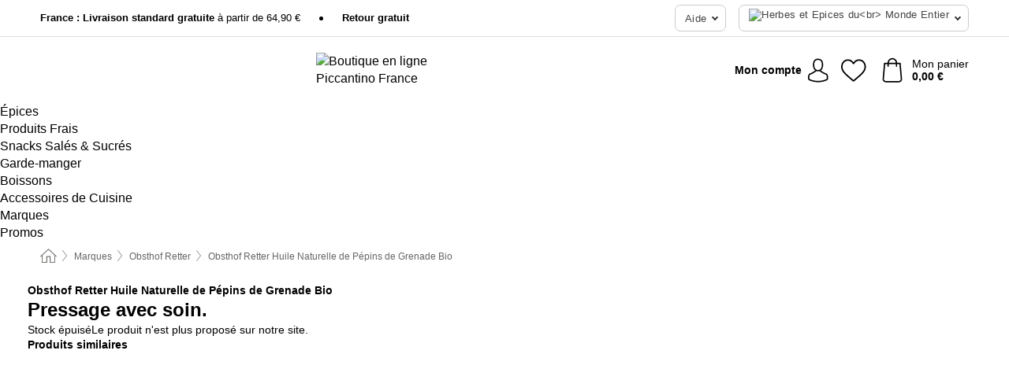

--- FILE ---
content_type: text/html; charset=UTF-8
request_url: https://www.piccantino.fr/obsthof-retter/huile-de-pepins-de-grenade-bio
body_size: 35256
content:
 <!DOCTYPE html> <html class="no-js" lang="fr">                     <head> <script>
        window.shopCode = "piccantino_fr";
        window.serverLanguage = "fr";
        window.ajaxPrefix = "/ajax/";
        window.urlPrefix = "";
    </script> <link rel="preconnect" href="//pi.nice-cdn.com">      <style>.container,.container--nospace{max-width:75.625rem}.container,.container--fluid,.container--nospace{display:flex;flex-direction:row;flex-wrap:wrap;margin:0 auto;width:100%}html{box-sizing:border-box;color:#222;font-size:1em;line-height:1.4;min-height:100%;-webkit-text-size-adjust:100%;--sl-scroll-lock-gutter:auto!important}::-moz-selection{background:#b3d4fc;text-shadow:none}::selection{background:#b3d4fc;text-shadow:none}audio,canvas,iframe,img,svg,video{vertical-align:middle}fieldset{border:0;margin:0;padding:0}textarea{-webkit-appearance:none;font-family:inherit;resize:vertical}.hidden{display:none!important;visibility:hidden}.visuallyhidden{border:0;clip:rect(0 0 0 0);height:1px;margin:-1px;overflow:hidden;padding:0;position:absolute;width:1px}.visuallyhidden.focusable:active,.visuallyhidden.focusable:focus{clip:auto;height:auto;margin:0;overflow:visible;position:static;width:auto}.invisible{visibility:hidden}.clearfix:after{clear:both;content:"";display:table}abbr,address,article,aside,audio,b,blockquote,body,body div,caption,cite,code,dd,del,details,dfn,dl,dt,em,fieldset,figure,footer,form,h1,h2,h3,h4,h5,h6,header,html,i,iframe,img,ins,kbd,label,legend,li,mark,menu,nav,object,ol,p,pre,q,samp,section,small,span,strong,sub,summary,sup,table,tbody,td,tfoot,th,thead,time,tr,ul,var,video{background:transparent;border:0;font-size:100%;font-weight:inherit;margin:0;padding:0;vertical-align:baseline}article,aside,details,figure,footer,header,nav,section,summary{display:block}*,:after,:before{box-sizing:border-box}embed,img,object{max-width:100%}ul{list-style:none}input[type=number]::-webkit-inner-spin-button,input[type=number]::-webkit-outer-spin-button{-webkit-appearance:none;margin:0}input[type=number]{-moz-appearance:textfield}sub,sup{font-size:75%;line-height:0;position:relative;vertical-align:baseline}sup{top:-.5em}sub{bottom:-.25em}input{line-height:normal}select{background:#fff;height:2.5rem}button{cursor:pointer;margin:0}.link{text-decoration:underline}.force-lazy{transform:translateY(6250rem)}.headline{font-size:1.75rem}.note{font-size:90%}.f-radio__button{align-items:center;border:.125rem solid #bebebe;border-radius:.625rem;color:#bebebe;cursor:pointer;display:flex;flex-grow:1;justify-content:center;margin:0 auto;padding:.9375rem .625rem}.f-radio:checked+.f-radio__button{background:#fff;border:.125rem solid #e03400;box-shadow:0 0 0 1px #e03400;color:#000}.h-search__field.f-field--clearable{padding-right:1.875rem}.f-field--clearable__btn{background:transparent;border:none;bottom:0;height:2.75rem;opacity:0;padding:0;position:absolute;right:.5625rem;top:0;transition:opacity .1s ease-out;visibility:hidden;width:2.25rem}.f-field--clearable__btn:focus{outline:none}.f-field--clearable__btn:hover{opacity:1}.f-filledin~.f-field--clearable__btn{opacity:.6;visibility:visible}.f-field--clearable--btn-spacing{right:2.75rem}body{font-family:helvetica,arial,Helvetica Neue,sans-serif,Apple Color Emoji,Segoe UI Emoji,Segoe UI Symbol;font-weight:400;overflow-x:hidden;width:100%;-webkit-font-smoothing:antialiased}a,body{color:#000}a{text-decoration:none}a:hover{color:#e03400}a:active,a:hover{outline:0}input,select{font-family:helvetica,arial,Helvetica Neue,sans-serif,Apple Color Emoji,Segoe UI Emoji,Segoe UI Symbol;font-size:.9375rem}.hr{background:#ddd;height:1px;margin:1.5em 0;overflow:hidden}.link>a:after{content:" ›"}.small{font-size:.85rem;line-height:1.3}.smaller{font-size:.75rem;line-height:1.3}strong{font-weight:700}h1,h2,h3,h4,h5,h6{font-family:helvetica,arial,Helvetica Neue,sans-serif,Apple Color Emoji,Segoe UI Emoji,Segoe UI Symbol;font-weight:700;line-height:1.3}img{height:auto}.text-right{text-align:right}.text-center{text-align:center}.select-styled{display:inline-block;margin-right:.3125rem;position:relative}.select-styled select{-webkit-appearance:none;-moz-appearance:none;background:url(//pi.nice-cdn.com/library/images/frontend/icons/selectbox-arrow.svg) 100% no-repeat #fff;background-size:2.1875rem 1.875rem;border:1px solid #bbb;border-radius:0;color:#333;cursor:pointer;display:inline-block;font-size:1rem;min-height:2.5rem;padding:0 2.5rem 0 .625rem;width:100%}.select-styled select:hover{border:1px solid #333}.select-styled select:focus{border:1px solid #aaa;box-shadow:0 0 0 .1875rem #e8e8e8;outline:none}.select-styled select:-moz-focusring{color:transparent;text-shadow:0 0 0 #333}.select-styled select::-ms-expand{display:none}.select-styled:hover select:after{display:none}.section__title{font-size:.9rem;font-weight:400;letter-spacing:.1em;margin-bottom:2rem;margin-left:.5rem;margin-right:.5rem;overflow:hidden;text-align:center;text-transform:uppercase;width:calc(100% - 1rem)}.section__title:after,.section__title:before{background-color:#ccc;content:"";display:inline-block;height:1px;margin-bottom:.3rem;position:relative;width:50%}.section__title:before{margin-left:-50%;right:1rem}.section__title:after{left:1rem;margin-right:-50%}.featured-products>.section__title,.subcategory-index-wrap>.section__title{font-size:1rem;font-weight:700;letter-spacing:.015rem;margin-bottom:1.5rem;text-align:left;text-transform:none}.subcategory-index-wrap>.section__title{margin-bottom:1rem}.featured-products>.section__title:after,.featured-products>.section__title:before,.subcategory-index-wrap>.section__title:after,.subcategory-index-wrap>.section__title:before{display:none}.featured-products.boughttogether>.section__title{font-size:1.1rem;margin-left:0;margin-right:0}.section__title--multiline{border-top:1px solid #ccc;margin-bottom:1em;margin-left:.5rem;margin-right:.5rem;text-align:center;width:calc(100% - 1rem)}.section__title--multiline a{background:#fff;display:inline-block;font-size:1.4rem;font-style:normal;font-weight:400;letter-spacing:.125rem;margin:auto;padding:0 1em;position:relative;text-transform:uppercase;top:-.7em}.section__title--multiline .note{color:#666;display:block;font-size:.6em;letter-spacing:0;margin-top:.1em;text-align:center;text-transform:none}.product-reminder{width:100%}.button.add-to-list{background:transparent;border:1px solid #bbb;color:#555;font-size:.875rem;font-weight:400;text-transform:none}.button.add-to-list:hover{background-color:hsla(0,0%,100%,.5);border:1px solid #000;box-shadow:0 0 0 1px #000;color:#000}.add-to-list:before{background-image:url("[data-uri]");background-repeat:no-repeat;background-size:1.125rem 1.125rem;content:"";display:inline-block;height:1.125rem;margin-right:.3125rem;overflow:hidden;vertical-align:middle;width:1.125rem}.add-to-list{width:100%}.content h1,.login__headline{font-size:1.625rem;font-weight:700;line-height:1.25}.content h2.subtitle{line-height:1.5}.popup .content h1{font-size:1.625rem;line-height:1.25;overflow:hidden;padding-right:3.4375rem;text-overflow:ellipsis}.content>h1{margin-bottom:1rem}h2{font-size:1.375rem;line-height:1.4}.error__title{font-size:1.1875rem}.is-hidden{display:none!important}.svgsprite{display:inline-block;fill:currentcolor}.rotate180{transform:rotate(180deg)}.startpage .main--fullsize{margin:0;max-width:none;padding-top:0}.main-bg{background:#fff;width:100%}.main,.main--fullsize{font-size:.9em;margin:0 auto;max-width:75.625rem;padding:.5rem 0 2.5rem}.main.checkout{margin:0 auto}.category .main,.cms .main,.customer .main,.search .main{display:flex;flex-direction:row;flex-wrap:wrap;font-size:.9em;margin:0 auto;max-width:75.625rem;width:100%}.sidebar-wrap{padding-bottom:1rem;padding-top:1rem;width:100%}.category .sidebar-wrap,.search .sidebar-wrap{order:-1}.content{font-size:1rem;margin:0 auto 1.2em;padding:0 1rem;position:relative;width:100%}.content--list-page{margin:0 auto 2rem;position:relative;width:100%}.content--fullsize{margin:0 auto;position:relative;width:100%}.content--fullsize.error{padding-left:.5rem;padding-right:.5rem;width:100%}.content--fullsize.wishlist{max-width:52.5rem;padding-left:1.25rem;padding-right:1.25rem}.flexPair{display:flex;flex-wrap:wrap;margin:0 -.5rem}.flexPair--small{margin:0 -.25rem}.flexPair__item,.flexPair__item--async{display:flex;flex-grow:1;margin-bottom:.5rem;min-width:50%;padding:0 .5rem}.flexPair__item--async{min-width:0}.flexPair__item--small{padding:0 .25rem}.btn,.button{align-items:center;background-color:#fff;border:1px solid #444;border-radius:.4375rem;color:#444;display:inline-flex;flex-wrap:wrap;font-family:helvetica,arial,Helvetica Neue,sans-serif,Apple Color Emoji,Segoe UI Emoji,Segoe UI Symbol;font-size:1.0625rem;font-weight:400;hyphenate-character:unset;hyphens:none;justify-content:center;letter-spacing:.025em;line-height:1.2;min-height:3rem;padding:.3125rem 1.125rem;position:relative;text-align:center;text-decoration:none;text-transform:none;transition-duration:.15s;transition-property:background,border-color,box-shadow,color;transition-timing-function:ease-in-out;vertical-align:middle}.btn:hover,.button:hover{background-color:#f8f8f8;border:1px solid #000;box-shadow:0 0 0 1px #000;color:#000}.btn:focus,.button:focus{box-shadow:0 0 0 1px #444,0 0 0 .1875rem #fff,0 0 0 .3125rem #aaa;outline:none}.btn--primary,.btn--primary[disabled]:hover,.btn-primary,.btn-primary[disabled]:hover,.button.primary,.button.primary[disabled]:hover{background-color:#e03400;border:0;color:#fff;font-weight:700}.btn--primary:not([disabled]):hover,.btn-primary:not([disabled]):hover,.button.primary:not([disabled]):hover{background-color:#ca2f00;border:0;box-shadow:none;color:#fff}.btn--primary:focus,.btn-primary:focus,.button.primary:focus{box-shadow:0 0 0 .125rem #fff,0 0 0 .25rem #e03400;outline:none}.btn--secondary,.btn-secondary{background-color:#767a0b;border:0;color:#fff;font-weight:700}.btn--secondary:not([disabled]):hover,.btn-secondary:not([disabled]):hover{background-color:#6a6e0a;border:0;box-shadow:none;color:#fff}.btn--secondary:focus,.btn-secondary:focus,.button.secondary:focus{box-shadow:0 0 0 .125rem #fff,0 0 0 .25rem #767a0b;outline:none}.btn[disabled],.button[disabled]{box-shadow:none;cursor:not-allowed;opacity:.5}.btn--arrow,.btn--next{font-size:1.125rem;justify-content:flex-start;padding-left:1rem;padding-right:4rem}.btn--arrow:after,.btn--next:after{background-size:1.5625rem .625rem;bottom:0;content:"";display:block;height:.625rem;margin:auto;position:absolute;right:1.5rem;top:0;transform:translateZ(0);transition:all .2s ease-in-out;width:1.5625rem}.btn--arrow:after,.btn--arrow:hover:after,.btn--next:after,.btn--next:hover:after{background-image:url("data:image/svg+xml;charset=utf-8,%3Csvg xmlns='http://www.w3.org/2000/svg' viewBox='0 0 25 10'%3E%3Cpath fill='%23fff' d='M24.797 4.522 20.37.198a.704.704 0 0 0-.979 0 .664.664 0 0 0 0 .955l3.248 3.171H.692A.684.684 0 0 0 0 5c0 .373.31.676.692.676h21.946l-3.247 3.17a.664.664 0 0 0 0 .956.7.7 0 0 0 .489.198.7.7 0 0 0 .49-.198l4.427-4.324a.664.664 0 0 0 0-.956'/%3E%3C/svg%3E")}.btn--arrow:hover:after,.btn--next:hover:after{transform:translate3d(.375rem,0,0)}.btn--animatedAddToCart{background:#e03400;border-color:#e03400;color:#fff;overflow:hidden;padding:0;width:100%}.btn--animatedAddToCart:hover{background:#ca2f00;border-color:#ca2f00;box-shadow:none;color:#fff}.btn--animatedAddToCart .t{transform:translateZ(0);transition:transform,.3s;width:100%}.added.btn--animatedAddToCart .t{transform:translate3d(-100%,0,0);transition-duration:0s;transition-property:transform}.btn--animatedAddToCart svg{bottom:0;left:0;margin:auto;opacity:0;position:absolute;right:0;top:0;transform:rotate(-5deg);transition:all .6s;width:1.25rem}.added.btn--animatedAddToCart svg{opacity:1}.checkmarkstroke{fill:none;stroke-width:0}.added .checkmarkstroke{fill:none;stroke:#fff;stroke-width:40;stroke-linecap:round;stroke-linejoin:round;stroke-miterlimit:10;stroke-dashoffset:320;animation:dash .3s ease-out forwards}@keyframes dash{0%{stroke-dashoffset:320}to{stroke-dashoffset:0}}.bundle__total .add-to-basket,.checkout-btn,.qty-wrap>.add-to-basket{font-size:1rem}.add-to-basket svg,.add-to-basket:hover svg{fill:#fff;transition-duration:.15s;transition-property:fill;transition-timing-function:ease-in-out}.submit>.btn-default{font-size:.9375rem;font-weight:400}.with-arrow{justify-content:flex-start;padding:.5rem 1.5rem .5rem 1rem}.with-arrow:after{border-color:#444;border-style:solid;border-width:.125rem .125rem 0 0;bottom:0;content:"";display:block;height:.5625rem;margin:auto;position:absolute;right:1rem;top:0;transform:rotate(45deg);transition-duration:.15s;transition-property:background,border-color,box-shadow,color;transition-timing-function:ease-in-out;width:.5625rem}.with-arrow:hover:after{border-color:#000}.btn--primary.with-arrow:after,.btn-primary.with-arrow:after{border-color:#fff;transition-duration:.15s;transition-property:background,border-color,box-shadow,color;transition-timing-function:ease-in-out}.btn--primary.with-arrow:hover:after,.btn--secondary.with-arrow:after,.btn--secondary.with-arrow:hover:after,.btn-primary.with-arrow:hover:after,.btn-secondary.with-arrow:after,.btn-secondary.with-arrow:hover:after{border-color:#fff}.qty-wrap .add-to-basket{padding-left:.5rem;padding-right:.5rem}.product-buy-box .add-to-basket.full{width:100%}.add-to-basket .se2ff5f3b25edd90d5f55efc00c718b98{margin-right:.125rem;position:relative;fill:#fff;color:#fff;height:1rem;top:-1px}.btn-group-secondary{display:flex}.btn-group-secondary a,.btn-group-secondary button{background-color:#fff;border:1px solid #767a0b;border-right:none;color:#767a0b;padding:.625rem 1rem}.btn-group-secondary a.active,.btn-group-secondary a:hover,.btn-group-secondary button.active,.btn-group-secondary button:hover{background-color:#767a0b;color:#fff}.btn-group-secondary a:first-of-type,.btn-group-secondary button:first-of-type{border-bottom-left-radius:0;border-top-left-radius:0}.btn-group-secondary a:last-of-type,.btn-group-secondary button:last-of-type{border-bottom-right-radius:0;border-right:1px solid #767a0b;border-top-right-radius:0}.btn--full{width:100%!important}.btn--wide{min-width:100%}.btn--small,.btn-small{font-size:.9375rem;min-height:2.5rem}.btn--tiny{font-size:.875rem;min-height:2.25rem}.btn--edit{background-color:#eee;border-color:#eee;border-radius:.4375rem;border-radius:7px;color:#505050;font-size:.8125rem;font-size:13px;line-height:1.2;min-height:2.0625rem;min-height:33px;padding:2px 16px}.btn--edit:hover{background-color:#dcdcdc;border-color:#dcdcdc;box-shadow:none;color:#505050}.btn--dropdown{padding:.25rem 1.5rem .25rem .75rem;position:relative}.btn--dropdown:after{border-bottom:.125rem solid #333;border-right:.125rem solid #333;bottom:0;content:"";height:.375rem;margin:auto;position:absolute;right:.625rem;top:-.1875rem;transform:rotate(45deg);width:.375rem}.btn--close{-webkit-appearance:none;-moz-appearance:none;appearance:none;background:transparent;border:0;border-radius:50%;cursor:pointer;display:block;height:2.5rem;outline:none;overflow:hidden;position:relative;width:2.5rem}.btn--close:before{background:hsla(0,0%,100%,.35);border:0;border-radius:50%;bottom:0;content:"";left:0;opacity:0;position:absolute;right:0;top:0;transform:scale(0);transition:opacity .2s ease-out,transform .2s ease-out}.btn--close:hover:before{opacity:1;transform:scale(1)}.btn--close:after{align-items:center;bottom:0;color:#888;content:"✕";display:flex;font-size:1.0625rem;justify-content:center;left:0;margin:auto;position:absolute;right:0;top:0;z-index:2}.btn--close:hover:after{color:#999}.dropdown{height:0;opacity:0;overflow:hidden;position:absolute;transition:opacity .15s ease-in-out;visibility:hidden;z-index:1800}.header{position:relative}.h-content{align-items:stretch;display:flex;flex-wrap:wrap;justify-content:space-between;margin:auto;max-width:75.625rem;padding:0 0 .5rem}.h-serviceBar{display:none}.h-usps{flex:1 1 auto;flex-wrap:wrap;font-size:.75rem;height:2.0625rem;justify-content:flex-start;overflow:hidden}.h-usps,.h-usps__item{align-items:center;display:flex;padding:0 .5rem}.h-usps__item{height:100%;margin-right:.5rem;position:relative;white-space:nowrap}.h-usps__item:not(:first-child):before{background:#000;border-radius:50%;content:"";height:.3125rem;margin-right:1.5rem;position:relative;width:.3125rem}.h-usps__link,.h-usps__title{color:#000;text-decoration:none}.h-usps__link:hover{color:#000;text-decoration:underline}.h-services{align-items:center;display:flex;flex:0 0 auto;justify-content:flex-end;padding:0 .5rem}.h-service{flex-shrink:0;padding:0 .5rem}.h-service__btn{border:1px solid #ccc;box-shadow:none;font-family:helvetica,arial,Helvetica Neue,sans-serif,Apple Color Emoji,Segoe UI Emoji,Segoe UI Symbol;font-size:.8125rem;min-height:2.125rem}.h-service__btn:focus,.h-service__btn:hover{background:#f4f4f4;border:1px solid #bbb;box-shadow:none}.h-hotline{font-size:.6875rem;line-height:1.2;margin-left:.5rem;padding-left:1.25rem;position:relative}.h-hotline__image{left:0;margin-top:-.375rem;position:absolute;top:50%}.h-hotline__imagePath{fill:#333}.h-hotline__label--inline{font-size:.8125rem;line-height:1.4}.h-hotline__link{color:#000;display:block;font-size:.8125rem;font-weight:700;text-decoration:none;white-space:nowrap}.h-hotline__link:hover{color:#000}.h-hotline__link--inline{display:inline;line-height:1.125rem}.h-hotline__times{color:rgba(0,0,0,.8);font-size:.6875rem}.h-shoppingWorld{display:none}.h-shoppingWorld__icon{height:1.5rem;width:auto}.h-logo{align-items:center;display:flex;flex:0 0 auto;margin-left:0;order:1;padding:.5rem 0 .5rem .75rem;position:relative}.h-logo__image{display:block;height:auto;margin:auto;width:7.5rem}.h-tools{align-items:center;display:flex;flex:0 1 auto;line-height:1.2;order:2}.h-tools__item{height:100%}.h-tools__item--account{position:static}.h-tools__link{align-items:center;color:#000;display:flex;font-size:.75rem;height:100%;justify-content:center;min-height:3rem;min-width:2.625rem;padding:0 .25rem;position:relative;text-decoration:none;white-space:nowrap}.h-tools__item:last-child .h-tools__link{min-width:3.25rem;padding:0 .75rem 0 0}.h-tools__link:hover{color:#000}.h-tools__link:hover .h-tools__icon{transform:scale(1.1)}.h-tools__icon__wrap{position:relative}.h-tools__icon{display:block;transition:transform .1s ease-out}.h-tools__icon--account{height:1.9375rem;width:1.625rem}.h-tools__icon--wishlist{height:1.8125rem;width:2rem}.h-tools__icon--minicart{height:2rem;width:1.625rem}.h-tools__iconPath,a:hover .h-tools__iconPath{fill:#000}.h-tools__icon__cartQuantity{align-items:center;background:#e03400;border:.125rem solid #fff;border-radius:1rem;bottom:.9375rem;color:#fff;display:flex;font-family:Arial,sans-serif;font-size:.75rem;height:1.5rem;justify-content:center;min-width:1.5rem;padding:0 .2rem;position:absolute;right:-.625rem;text-align:center;width:auto}.h-tools__text{display:block;max-width:5rem;overflow:hidden;text-overflow:ellipsis;vertical-align:middle;white-space:nowrap}.h-tools__text--account,.h-tools__text--minicart{display:none}.h-tools__text b{display:block;font-weight:700;overflow:hidden;text-overflow:ellipsis;white-space:nowrap}.breadcrumbs{align-items:center;background:transparent;display:flex;font-size:.75rem;margin:0 auto;max-width:75.625rem;overflow:hidden;padding:.5rem 1rem;width:100%}.breadcrumbs li{display:none;line-height:1.4rem;overflow:hidden;text-overflow:ellipsis;white-space:nowrap}.breadcrumbs>.back__to__home,.breadcrumbs>li:nth-of-type(2){display:inline-block;flex:0 0 auto}.breadcrumbs>li:last-of-type,.category .breadcrumbs>li:nth-last-of-type(2):not(:first-of-type),.product .breadcrumbs>li:nth-last-of-type(2):not(:first-of-type){display:inline-block;flex:1 1 auto}.category .breadcrumbs>li:last-of-type:not(:nth-of-type(2)),.product .breadcrumbs>li:last-of-type:not(:nth-of-type(2)){display:none}.breadcrumbs>li:nth-of-type(n+2):before{background-image:url("[data-uri]");background-repeat:no-repeat;background-size:.375rem .875rem;content:" ";display:inline-block;height:1.125rem;line-height:1;margin:0 .4375rem;opacity:.5;position:relative;vertical-align:middle;width:.5rem}.breadcrumbs a{color:#666}.breadcrumbs a:hover{color:#333;text-decoration:underline}.breadcrumbs .back__to__home a{background-image:url("[data-uri]");background-repeat:no-repeat;background-size:1.3125rem 1.125rem;display:block;height:1.25rem;opacity:.6;text-indent:-624.9375rem;width:1.3125rem}.breadcrumbs .back__to__home a:hover{opacity:.8}.product-page{margin:auto;position:relative}.product-origin{margin-top:1.2rem}.product-origin img{margin:0 .25rem;vertical-align:text-bottom;width:1.625rem}.detailUsp{display:flex;flex-wrap:wrap;margin:3rem auto 0;max-width:75.625rem;width:100%}.detailUsp__item{padding:1rem 1.5rem;text-align:center;width:100%}.detailUsp__image{height:auto;margin-bottom:1rem;width:3.125rem}.detailUsp__title{font-size:1rem;font-weight:700;margin-bottom:1rem}.buy-box-usps{color:#d96600;display:none;font-size:.8rem;margin:1rem 0 0}.buy-box-usps>li{margin:.3rem 0}.buy-box-usps>li:before{content:"✓ "}.social-sharing{font-size:.9em;line-height:1;margin:2em 0 0;text-align:left}.product-page-summary .social-sharing{text-align:left}.social-sharing>p,.social-sharing>ul{display:inline-block;vertical-align:middle}.social-sharing>ul>li{display:inline-block;margin:0 .5em 0 .3em}.social-sharing>ul>li>a{display:block;width:2.125rem}.social-sharing>ul>li>a:focus,.social-sharing>ul>li>a:hover{opacity:.9}.social-sharing img{height:2.125rem;width:2.125rem}#share-wa{display:none}.product-menu-wrap{padding:0 .625rem}.product-menu-headline{font-size:1rem}.product-menu{margin:.5rem 0 2rem;padding-left:1rem}.product-menu li{list-style-type:square}.product-menu li a{color:#e03400;display:block;font-size:.875rem;text-decoration:underline}.product-menu li a:hover{color:#e03400;text-decoration:none}.product-infos{margin-top:3rem}.product-descr{line-height:1.7}.product-descr-section .headline{background:#eee;cursor:pointer;font-size:.85rem;letter-spacing:.125rem;margin:0 0 1em;overflow:hidden;padding:.7rem 2.5rem .7rem 1rem;position:relative;text-overflow:ellipsis;text-transform:uppercase;white-space:nowrap}.product-descr-section .headline:hover{background:#e8e8e8}.product-descr-section .headline:after{background-image:url("data:image/svg+xml;charset=utf-8,%3Csvg xmlns='http://www.w3.org/2000/svg' viewBox='0 0 16 9'%3E%3Cpath d='M8 8.8c-.2 0-.4-.1-.6-.2L.2 1.4C-.1 1.1-.1.5.2.2s.9-.3 1.2 0L8 6.8 14.6.2c.3-.3.9-.3 1.2 0s.3.9 0 1.2L8.6 8.6c-.2.2-.4.2-.6.2'/%3E%3C/svg%3E");bottom:0;content:"";display:block;height:.5625rem;margin:auto;position:absolute;right:1rem;top:0;width:1rem}.product-descr-section.opened .headline:after{top:-1px;transform:rotate(180deg)}.product-description-content{font-size:.9375rem;margin-bottom:2rem;overflow-x:auto;padding:0 1rem}.product-description-content h2{font-size:1rem;font-weight:700;margin-bottom:.6em;margin-top:1em}.product-description-content h2:first-child{margin-top:0}.product-description-content h3,.product-description-content h4,.product-description-content h5,.product-description-content h6{font-size:1rem;margin:1em 0}.product-description-content ol,.product-description-content ul{margin:1em 0}.product-description-content ul>li{list-style-type:disc;margin-left:1.2em}.product-description-content ul.bundle-contents-list>li,.product-description-content ul.product-accessoires>li{list-style:none;margin-left:0}.product-description-content p{line-height:1.7;margin:0 0 1em}.product-description-content img{height:auto!important;max-width:100%!important}.product-description-content a{color:#000;text-decoration:underline}.product-description-content a:hover{color:#e03400;text-decoration:none}.product-description-content .dataTable{font-size:.8rem}.product-descr-section .product-description-content{display:none}.product-descr-section.opened .product-description-content{display:block}.product-description-content .product-certificate{margin-bottom:2em}.product-description-content .product-certificate:last-child{margin-bottom:0}.product-description-content .product-certificate-signal-word--title{font-weight:700}.hazard-pictogram-list{display:flex;flex-direction:row;justify-content:flex-start}.hazard-pictogram-item{align-items:center;display:flex;flex-direction:column;justify-content:space-around}.hazard-pictogram-item:first-child{margin-left:0}.product-danger-sign{background-image:url(//pi.nice-cdn.com/library/images/frontend/sprites/danger-signs-128x128.png);background-repeat:no-repeat;background-size:cover;display:inline-block;height:4rem;width:4rem}.product-danger-sign.product-danger-sign--small{height:2rem;width:2rem}.product-danger-sign.product-danger-sign--ghs01{background-position:0 0}.product-danger-sign.product-danger-sign--ghs02{background-position:12.5% 0}.product-danger-sign.product-danger-sign--ghs03{background-position:25% 0}.product-danger-sign.product-danger-sign--ghs04{background-position:37.5% 0}.product-danger-sign.product-danger-sign--ghs05{background-position:50% 0}.product-danger-sign.product-danger-sign--ghs06{background-position:62.5% 0}.product-danger-sign.product-danger-sign--ghs07{background-position:75% 0}.product-danger-sign.product-danger-sign--ghs08{background-position:87.5% 0}.product-danger-sign.product-danger-sign--ghs09{background-position:100% 0}.product-properties{display:block;font-size:.75rem;margin:1.5em 0;padding:0;width:100%}.product-properties>table,table.product-properties{border-collapse:collapse;width:100%}.product-properties th{font-weight:700;position:relative;text-align:left;width:45%}.product-properties td,.product-properties th{padding:.2rem .625rem .2rem 0;vertical-align:top}.product-properties td{width:55%}.product-properties a{text-decoration:underline}.product-properties a:hover{text-decoration:none}.product-properties th.attributes:before{background:#fff;border:1px solid #ccc;border-radius:.3125rem;bottom:1.5625rem;box-shadow:1px 1px .125rem rgba(0,0,0,.1);content:attr(data-tooltip);font-weight:400;left:80%;min-width:12.5rem;padding:.625rem;position:absolute;text-align:left;visibility:hidden;width:auto;z-index:11}.product-properties th.attributes:after{background:url(//pi.nice-cdn.com/library/images/frontend/flyout_nav.png) -1.5625rem -1.5rem no-repeat;background-size:4.6875rem 2.375rem;bottom:.75rem;content:" ";height:.875rem;left:90%;position:absolute;visibility:hidden;width:1.5625rem;z-index:12}.product-properties th.attributes:hover:after,.product-properties th.attributes:hover:before{visibility:visible}.advanced-properties{margin:1.5rem 0 2rem;max-width:100%;padding:0 1rem}.product-infos .advanced-properties{max-width:none}.advanced-properties table{margin:0;width:100%}.advanced-properties>h3{margin-bottom:.8em}.advanced-properties .product-properties{margin-top:0}.skip-links{list-style:none;margin:0;padding:0}.skip-links a{background-color:#000;color:#fff;font-weight:700;padding:.5rem;position:absolute;text-decoration:none;top:-3em}.skip-links a:focus{top:0;z-index:1000000000}.table__scrollable table,.table__wrap{display:block;overflow-x:auto;width:100%}.table__scrollable table{overflow-y:hidden}.table{border-collapse:collapse;margin-bottom:1rem;width:auto}.table.full{width:100%}.table.outerborder{border:1px solid #ccc}.table.striped tbody tr:nth-of-type(odd){background-color:rgba(0,0,0,.05)}.table td,.table th{padding:.75rem;vertical-align:top}.table th,.table.bordered tr{border-bottom:1px solid #ccc}.swiper-container{margin:0 auto;overflow:hidden;position:relative;z-index:1}.swiper-container-no-flexbox .swiper-slide{float:left}.swiper-wrapper{box-sizing:content-box;display:flex;transition-property:transform;z-index:1}.swiper-slide,.swiper-wrapper{height:100%;position:relative;width:100%}.swiper-slide{flex-shrink:0}.swiper-container .swiper-notification{left:0;opacity:0;pointer-events:none;position:absolute;top:0;z-index:-1000}.swiper-wp8-horizontal{touch-action:pan-y}.swiper-wp8-vertical{touch-action:pan-x}.swiper-button-next,.swiper-button-prev{background-position:50%;background-repeat:no-repeat;background-size:1.6875rem 2.75rem;cursor:pointer;height:2.75rem;margin-top:-1.375rem;position:absolute;top:50%;width:1.6875rem;z-index:10}.swiper-button-next:after,.swiper-button-prev:after{border-color:#2e2d2c;border-style:solid;border-width:1px 1px 0 0;bottom:0;content:"";display:block;height:1.375rem;left:0;margin:auto;position:absolute;right:0;top:0;transform:rotate(45deg);width:1.375rem}.swiper-button-prev:after{transform:rotate(225deg)}.swiper-button-next.swiper-button-disabled,.swiper-button-prev.swiper-button-disabled{cursor:auto;opacity:.35;pointer-events:none}.swiper-button-prev,.swiper-container-rtl .swiper-button-next{left:.625rem;right:auto}.swiper-button-next,.swiper-container-rtl .swiper-button-prev{left:auto;right:.625rem}.swiper-pagination{text-align:center;transition:.3s;z-index:10}.swiper-pagination.swiper-pagination-hidden{opacity:0}.swiper-pagination-bullet{background:#000;border-radius:100%;display:inline-block;height:.5rem;opacity:.2;width:.5rem}button.swiper-pagination-bullet{-webkit-appearance:none;-moz-appearance:none;appearance:none;border:none;box-shadow:none;margin:0;padding:0}.swiper-pagination-clickable .swiper-pagination-bullet{cursor:pointer}.swiper-pagination-bullet-active{background:#007aff;opacity:1}.swiper-lazy-preloader{animation:swiper-preloader-spin 1s steps(12) infinite;height:2.625rem;left:50%;margin-left:-1.3125rem;margin-top:-1.3125rem;position:absolute;top:50%;transform-origin:50%;width:2.625rem;z-index:10}@keyframes swiper-preloader-spin{to{transform:rotate(1turn)}}.fancybox-overlay{display:none;left:0;overflow:hidden;position:absolute;top:0;z-index:8010}.fancybox-overlay-fixed{bottom:0;position:fixed;right:0}.grid-view{display:flex;flex-flow:row wrap;padding:0 .25rem}.product-v2{display:flex;flex-direction:column;font-size:.8125rem;height:auto;margin-bottom:3rem;padding-left:.5rem;padding-right:.5rem;position:relative;width:50%}.product-v2:after{clear:both;content:"";display:table}.product__imagewrap{align-items:center;display:flex;justify-content:center;margin-bottom:1.5625rem;position:relative}.product__image{aspect-ratio:1/1;display:block;margin:auto;max-height:100%;max-width:100%;-o-object-fit:contain;object-fit:contain}.product__contentwrap{display:flex;flex-direction:column;flex-grow:1;position:relative}.spareparts .product__contentwrap{flex-grow:0}.product__title{flex-grow:1;font-size:.875rem;font-weight:400;line-height:1.3;min-height:4rem}.content--list-page .product__title{hyphenate-character:auto;hyphens:auto}.product__subtitle{display:-webkit-box;-webkit-box-orient:vertical;-webkit-line-clamp:2;color:#666;font-size:100%;line-height:1.4;margin:0;overflow:hidden}.product__title h3,.product__title h4,.product__title h5{font-size:inherit;font-weight:400;margin-bottom:0}.product__brand{display:block}.product__articlenumber{color:#666;font-size:.7rem;line-height:1.5}.product__content{color:#666;display:block;font-size:.8125rem;margin-top:.15rem}.product__content--withArrow:before{background:url(//pi.nice-cdn.com/library/images/frontend/arrows/icon-arrow.svg);background-repeat:no-repeat;content:"";display:inline-block;height:.5rem;margin-right:.1875rem;width:1rem}.productVariants{align-items:baseline;display:flex;flex-direction:row}.product__features{margin-top:1rem;min-height:4.2rem}.product__features--list{color:#666;font-size:.8125rem;list-style:disc inside}.product__features--list li{line-height:1.6;list-style-type:square;margin-top:.1rem;overflow:hidden;text-overflow:ellipsis;white-space:nowrap}.product__footer{margin-top:1rem}.product__footer .price{font-size:.9375rem}.product__footer>.stockstate{font-size:.8125rem;font-weight:700}.product__footer>.stockstate--text{font-size:.9em}.product-v2 .starswrap{margin-bottom:.5rem;min-height:1.4375rem}.product-v2 .rating-count{font-size:.6875rem;overflow:hidden;text-overflow:ellipsis;white-space:nowrap}.product-v2 .pr__labels{left:.5rem;position:absolute;top:0}.pr__badges{left:.625rem;position:absolute;top:2.1875rem}.pr__badges li{display:block;margin-bottom:.625rem}.pr__badges img{display:block;width:2.8125rem}.add-to-cart-form{width:100%}.flag{background:#fff;border-radius:.25rem;display:inline-block;font-size:.75rem;font-weight:700;letter-spacing:.05em;line-height:1.1;margin-right:.375rem;padding:.25rem .5rem}.flag.bestseller{border:1px solid #cc4d00;color:#cc4d00}.flag.new{border:1px solid #007a22;color:#007a22}.flag.sale-tag{border:1px solid #cd0000;color:#cd0000}.flag.sale{background:#cd0000;border-radius:0;color:#fff;font-size:.8em;letter-spacing:0;margin-left:.25rem;padding:.3em .375rem;position:static;vertical-align:middle}.price{color:#000;font-size:.9375rem;font-weight:700}.instead-price{color:#000;font-weight:400;text-decoration:line-through!important}.reduced-price{color:#cd0000!important;font-weight:700}.main-price .reduced-price{font-size:1.1875rem}.price-saving{color:#cd0000;font-weight:700}.sup,sup{font-size:.7em;position:relative;top:-.3em}.percent-saving{background:#cd0000;border-radius:.1875rem;color:#fff;font-size:.9em;font-weight:400;line-height:1.2;padding:.125rem .3125rem;vertical-align:middle}.stars{align-items:center;direction:ltr;display:flex;unicode-bidi:bidi-override}.stars i{color:#767a0b;display:inline-block;font-family:Segoe UI Symbol,Arial,sans-serif;font-size:1.0625rem;font-style:normal;margin-right:.05em;position:relative}.stars--small i{font-size:.875rem}.stars.large i{font-size:1.375rem}.stars.large span{line-height:1.375rem;vertical-align:middle}.stars .full:after{color:#767a0b;content:"★";left:0;position:absolute;top:0}.stars i:before{content:"☆"}.stars .half:after{color:#767a0b;content:"★";left:0;overflow:hidden;position:absolute;top:0;width:48%}.rating-count{color:#666;font-size:.75rem;height:.75rem;margin-left:.2em;vertical-align:middle}.stock-state{font-size:.9375rem;font-weight:700}.stock-state a{color:inherit;text-decoration:underline}.stock-state a:hover{color:inherit}.available{color:#007a22}.unavailable{color:#cd0000;font-weight:700}.availableAtDate,.preorder{color:#cc4d00}.preorder,.restricted{font-weight:700}.restricted{color:#cd0000}.stock-state.pre-order{color:#000}.stock-state.country-restricted{color:#cd0000}.free-del{color:#cc4d00;font-weight:700}.stock-state>span{color:#333;font-size:.8125rem;font-weight:500}.stock-state>span.description{font-size:.9375rem}.stock-state-highlight{border:.1875rem solid #cd0000;border-radius:.5rem;font-size:1.1875rem;padding:.9375rem}.stock-state-highlight span{display:block;font-size:1rem;margin-top:.7em}.stock-state-highlight--preorder{border:.1875rem solid #cc4d00;border-radius:.25rem;color:#cc4d00;font-size:1.1875rem;padding:.9375rem}.stock-state-highlight--preorder .stock-state-large{font-size:1rem;margin-top:.7em}.stock-state-highlight--preorder span{color:#000}.quantityControl{align-items:stretch;display:flex;margin-bottom:.8125rem;margin-right:0}.category .quantityControl__quantityLabel,.product .quantityControl__quantityLabel{align-self:center;font-size:1rem;font-weight:700;line-height:1.3;margin:0;width:auto}.quantityControl .quantityControl__btn{background-color:#e8e8e8;border:none;border-radius:.4375rem;cursor:pointer;font-size:1.5rem;font-weight:700;height:3rem;line-height:2rem;margin:0 .5rem;min-width:3rem;overflow:hidden;position:relative;text-align:center;text-indent:-624.9375rem;transition:background-color .15s ease-in-out;-webkit-user-select:none;-moz-user-select:none;user-select:none}.quantityControl .quantityControl__btn:hover{background-color:#ddd;border:none;transition:background-color .3s ease-in-out}.quantityControl .quantityControl__btn:focus{background-color:#ddd;outline:none}.quantityControl .quantityControl__btn.disabled,.quantityControl .quantityControl__btn.disabled:focus,.quantityControl .quantityControl__btn.disabled:hover{background-color:#eee;border:none;cursor:default;opacity:.5}.quantityControl .quantityControl__btn svg{bottom:0;left:0;margin:auto;position:absolute;right:0;top:0;fill:#666;stroke:#666}.quantityControl .quantityControl__value{-webkit-appearance:none;-moz-appearance:textfield;border:1px solid #aaa;border-radius:.4375rem;box-shadow:none;color:#000;font-size:1rem;height:3rem;line-height:1.3;padding:0 .5rem;text-align:center;transition:border .3s ease-in-out;transition:box-shadow .3s ease-in-out;width:4.25rem}.discontinued__message,.discontinued__message--twocols{color:#cd0000;font-weight:700;margin-top:.5rem}.discontinued__message--twocols{margin-bottom:.5rem;padding:0 1rem}.successor__wrap{padding:0 .625rem;width:100%}.successor{border:1px solid #ccc;display:block;margin-bottom:1.5rem;width:100%}.successor__headline{font-size:1rem;font-weight:700;margin-bottom:1rem;padding:.9375rem}.successor .product-v2{display:block;width:100%}.successor .product__imagewrap{float:left;width:33%}.successor .product__contentwrap,.successor .product__footer{margin-left:37%;padding-left:.9375rem}.select__list{height:0;opacity:0;position:absolute;visibility:hidden}.orderChangeRequest{margin:0 auto;max-width:40rem;padding:.9375rem}.orderChangeRequest__fancyWrap{bottom:0;top:auto!important}.orderChangeRequest__fancyWrap .fancybox-skin{border-bottom-left-radius:0;border-bottom-right-radius:0}.orderChangeRequest__headline{font-size:1.6875rem;letter-spacing:.68px;margin-bottom:2.1875rem;padding-top:.625rem;text-align:center}.orderChangeRequest__options{display:none}.orderChangeRequest__text{font-size:1rem;letter-spacing:.42px;margin-bottom:1.875rem}.orderChangeRequest__btns{display:flex;flex-direction:column-reverse;justify-content:center}.orderChangeRequest__cancelBtn{margin:.625rem 0}.orderChangeRequest__row{display:flex;flex-wrap:wrap;font-size:.9375rem;justify-content:space-between}.orderChangeRequest__orderNum{font-size:1rem;font-weight:500;margin-bottom:.4375rem;padding-right:.25rem}.orderChangeRequest__orderNum.highlight>span{background:#ffdc8c;border-radius:.4375rem}.orderChangeRequest__date{font-size:1rem;font-weight:500;margin-bottom:.625rem}.orderChangeRequest__items{margin-bottom:2.5rem}.orderChangeRequest__items,.orderChangeRequest__price{font-size:1rem;font-weight:500}.orderChangeRequest__divider{border-top:1px solid #ddd;padding-top:.625rem}.orderChangeRequest__flexPair{margin-bottom:1.875rem}.orderChangeRequest__radioBtns{display:block;padding:0}.orderChangeRequest__serviceText{display:none}.orderChangeRequest__flexPairService{display:block}.orderChangeRequest__img{display:block;margin:0 auto 3.125rem}.orderChangeRequest__arrow{display:block;margin:0 auto 1.875rem}.orderChangeRequest__openChat{display:flex;justify-content:center}.orderChangeRequest__openChatBtn{margin-bottom:1.875rem}.orderChangeRequest__closeBtn{display:block;margin:0 auto;width:50%}.orderChangeRequest__phoneText{margin-bottom:1.875rem;text-align:center}.orderChangeRequest__phoneNum{align-items:center;color:#158a86;display:flex;font-size:1.75rem;font-weight:500;justify-content:center;margin-bottom:1.875rem}.orderChangeRequest__phone{margin-right:.9375rem}.orderChangeRequest__radioBtnsHeadline{font-size:1.5rem;letter-spacing:1px;margin-bottom:1.25rem;padding-top:1.25rem}.orderChangeRequest__alreadyPaid{display:none}.orderChangeRequest__alreadyPaidService{color:#158a86;display:flex;margin-bottom:1.875rem;margin-top:-1.875rem}.cancelOrder{padding:1rem}.cancelOrder__fancyWrap{bottom:0;top:auto!important}.cancelOrder__fancyWrap .fancybox-skin{border-bottom-left-radius:0;border-bottom-right-radius:0}.cancelOrder__headline{font-size:1.6875rem;letter-spacing:.68px;margin-bottom:2.1875rem;padding-top:.625rem;text-align:center}.cancelOrder__section{margin-bottom:1.5rem}.cancelOrder__options{display:none}.cancelOrder__text{font-size:1.0625rem;letter-spacing:.42px;margin-bottom:1.875rem}.cancelOrder__btns{display:flex;flex-direction:column-reverse;justify-content:center}.cancelOrder__cancelBtn{margin:.625rem 0}.cancelOrder__row{display:flex;flex-wrap:wrap;font-size:.9375rem;justify-content:space-between}.cancelOrder__orderNum{font-size:1rem;font-weight:500;margin-bottom:.4375rem;padding-right:.25rem}.cancelOrder__orderNum.highlight>span{background:#ffdc8c;border-radius:.4375rem}.cancelOrder__date{font-size:1rem;font-weight:500;margin-bottom:.625rem}.cancelOrder__items{margin-bottom:2.5rem}.cancelOrder__items,.cancelOrder__price{font-size:1rem;font-weight:500}.cancelOrder__divider{border-top:1px solid #ddd;padding-top:.625rem}.cancelOrder__flexPair{flex-direction:column-reverse;margin-bottom:1.875rem}.cancelOrder__radioBtns{display:block;padding:0}.cancelOrder__serviceText{display:none}.cancelOrder__flexPairService{display:block}.cancelOrder__img{display:block;margin:0 auto 3.125rem}.cancelOrderIconFillColor{fill:#e03400}.cancelOrder__arrow{display:block;margin:0 auto 1.875rem}.cancelOrder__openChat{display:flex;justify-content:center}.cancelOrder__openChatBtn{margin-bottom:1.875rem}.cancelOrder__closeBtn{display:block;margin:0 auto;width:50%}.cancelOrder__btnWrap{display:flex;justify-content:center}.cancelOrder__phoneText{margin-bottom:1.875rem;text-align:center}.cancelOrder__phoneNum{align-items:center;color:#158a86;display:flex;font-size:1.75rem;font-weight:500;justify-content:center;margin-bottom:1.875rem}.cancelOrder__phone{margin-right:.9375rem}.cancelOrder__radioBtnsHeadline{font-size:1.5rem;letter-spacing:1px;margin-bottom:1.25rem;padding-top:1.25rem}.cancelOrder__alreadyPaid{display:none}.cancelOrder__alreadyPaidService{color:#158a86;display:flex;margin-bottom:1.875rem;margin-top:-1.875rem}@media (min-width:22.5rem){.h-logo__image{width:7.5rem}.h-tools__link{min-width:3rem}.h-tools__item:last-child .h-tools__link{padding:0 1rem 0 0}.h-tools__text{max-width:4.375rem}.h-tools__text--account{display:block;margin-right:.5rem;text-align:right}}@media (min-width:35.5rem){.section__title,.section__title--multiline{margin-left:.9375rem;margin-right:.9375rem;width:calc(100% - 1.875rem)}h2{font-size:1.5rem;line-height:1.3}.hideDesktop--568{display:none!important}.content,.content--fullsize.error{padding-left:.9375rem;padding-right:.9375rem}.bundle__total .add-to-basket,.checkout-btn,.qty-wrap>.add-to-basket{font-size:1rem}.btn--wide{min-width:18.75rem}.h-content{align-items:center}.h-logo__image{width:8.125rem}.h-tools__item--account{position:relative}.h-tools__item:last-child .h-tools__link{padding:0 .5rem}.h-tools__text{max-width:none}.h-tools__text--minicart{display:block;margin-left:.75rem}.h-tools__text b{text-overflow:clip}.breadcrumbs>li:nth-of-type(3){display:inline-block;flex:0 0 auto}.detailUsp__item{width:50%}.product-properties th{width:30%}.product-properties td{width:70%}.grid-view{padding:0}.product-v2{padding-left:.9375rem;padding-right:.9375rem;width:33.3333333333%}.pr__badges,.product-v2 .pr__labels{left:.9375rem}.quantityControl{min-height:3rem}.orderChangeRequest__headline{font-size:1.875rem;letter-spacing:.75px;margin-bottom:3.125rem;padding-top:0}.orderChangeRequest__options{display:block;margin-bottom:1.875rem;width:100%}.orderChangeRequest__text{font-size:1.125rem;letter-spacing:.45px}.orderChangeRequest__date,.orderChangeRequest__orderNum,.orderChangeRequest__row{font-size:1.125rem}.orderChangeRequest__items{font-size:1.125rem;margin-bottom:0}.orderChangeRequest__price{font-size:1.125rem}.orderChangeRequest__divider{margin-bottom:2.5rem}.orderChangeRequest__radioBtns{display:none}.orderChangeRequest__serviceText{display:block;font-size:1.125rem;margin-bottom:1.875rem}.orderChangeRequest__flexPairService{display:none}.orderChangeRequest__alreadyPaid{color:#158a86;display:flex;margin-bottom:1.875rem;margin-top:-1.875rem}.cancelOrder__headline{font-size:1.875rem;letter-spacing:.75px;margin-bottom:3.125rem;padding-top:0}.cancelOrder__options{display:block;width:100%}.cancelOrder__text{font-size:1.125rem;letter-spacing:.45px}.cancelOrder__date,.cancelOrder__orderNum,.cancelOrder__row{font-size:1.125rem}.cancelOrder__items{font-size:1.125rem;margin-bottom:0}.cancelOrder__price{font-size:1.125rem}.cancelOrder__divider{margin-bottom:2.5rem}.cancelOrder__radioBtns{display:none}.cancelOrder__serviceText{display:block;font-size:1.125rem;margin-bottom:1.875rem}.cancelOrder__flexPairService{display:none}.cancelOrder__alreadyPaid{color:#158a86;display:flex;margin-bottom:1.875rem;margin-top:-1.875rem}}@media (min-width:48rem){.f-radio__button{padding:1.25rem 0}.content h1,.login__headline,.popup .content h1{font-size:1.75rem;line-height:1.2}.error__title{font-size:1.3125rem}.hide-desktop{display:none}.hideDesktop--768{display:none!important}.bundle__total .add-to-basket,.checkout-btn,.qty-wrap>.add-to-basket{font-size:1.125rem}.h-content{flex-wrap:nowrap;justify-content:space-between;padding:.5rem;position:relative}.h-serviceBar{align-items:center;border-bottom:1px solid #ddd;display:flex;padding:.375rem 0}.h-hotline__label--inline,.h-hotline__link{font-size:.875rem}.h-logo{margin-left:48px;padding:.25rem .5rem}.h-logo__image{width:10.625rem}.h-tools{order:3}.h-tools__link{font-size:.8125rem}.h-tools__item:last-child .h-tools__link{padding:0 .5rem 0 0}.h-tools__text{max-width:7.5rem}.h-tools__text--minicart{display:none}.h-tools__text b{overflow:hidden;text-overflow:ellipsis;white-space:nowrap}.breadcrumbs>li{display:inline-block!important;flex:0 0 auto!important}.product-description-content{font-size:1rem}.product-properties th{width:25%}.product-properties td{width:75%}.product-v2{font-size:.875rem}.product__title{font-size:.9375rem}.content--list-page .product__title{hyphens:none}.product__footer .price{font-size:1.125rem}.product-v2 .rating-count{font-size:.6875rem}.pr__badges img{width:3.125rem}.flag{font-size:.8125rem}.successor__wrap{padding:0 .9375rem 0 0}.orderChangeRequest{flex-direction:column;justify-content:center;padding:2.5rem}.orderChangeRequest__fancyWrap{bottom:auto;top:0!important}.orderChangeRequest__fancyWrap .fancybox-skin{border-bottom-left-radius:.6875rem;border-bottom-right-radius:.6875rem;border-top-left-radius:0;border-top-right-radius:0}.orderChangeRequest__btns{display:flex;flex-direction:row;justify-content:flex-end}.orderChangeRequest__cancelBtn{margin:0 .625rem 0 0}.cancelOrder{flex-direction:column;justify-content:center;padding:2.5rem}.cancelOrder__fancyWrap{bottom:auto;top:0!important}.cancelOrder__fancyWrap .fancybox-skin{border-bottom-left-radius:.6875rem;border-bottom-right-radius:.6875rem;border-top-left-radius:0;border-top-right-radius:0}.cancelOrder__btns{display:flex;flex-direction:row;justify-content:flex-end}.cancelOrder__cancelBtn{margin:0 .625rem 0 0}.cancelOrder__flexPair{flex-direction:row-reverse}}@media (min-width:64rem){.section__title{font-size:1rem}.featured-products>.section__title,.subcategory-index-wrap>.section__title{font-size:1.1rem}.featured-products.boughttogether>.section__title{font-size:1.2rem}.hideDesktop,.hideDesktop--1024,.hideDesktop--960{display:none!important}.main,.main--fullsize{padding:.9375rem 0 2.5rem}.sidebar-wrap{order:-1;padding:0 .6875rem 1rem;width:22%}.content{margin:0 auto 2rem}.content,.content--list-page{width:77%}.content--fullsize{margin:0 auto 2rem}.btn--edit{min-height:1.4375rem;min-height:23px;padding:2px 5px}.h-content{padding:1rem .5rem}.h-usps{font-size:.8125rem}.h-shoppingWorld{display:block}.h-logo{margin-left:0}.h-logo__image{width:10.625rem}.h-tools__item{margin-right:.25rem}.h-tools__item:last-child{margin-right:0}.h-tools__link{font-size:.875rem}.h-tools__item:last-child .h-tools__link{padding:0 .5rem}.h-tools__text--minicart{display:block!important}.detailUsp{margin:4rem auto 0}.detailUsp__item{width:25%}.social-sharing{margin:0;text-align:center}.social-sharing>ul>li{margin:0 .1em}.product-infos{margin-top:4rem;width:65%}.product-properties th{width:30%}.product-properties td{width:70%}.advanced-properties{max-width:62.3376623377%}.discontinued__message--twocols{padding:0}}@media (min-width:75.625rem){.h-serviceBar{padding:.375rem calc(50% - 37.8125rem)}.product-properties th{width:25%}.product-properties td{width:75%}}@media (min-width:87.5rem){.breadcrumbs{max-width:100%;padding:.5rem calc(50% - 36.8125rem)}}@media (max-width:63.9375rem){.hideMobile--1024{display:none!important}}@media only screen and (max-width:48rem){.hide-mobile{display:none!important}}@media (max-width:47.9375rem){.hideMobile--768{display:none!important}}@media (max-width:35.4375rem){.hideMobile--568{display:none!important}}@media print{*,:after,:before{background:transparent!important;box-shadow:none!important;color:#000!important;text-shadow:none!important}a,a:visited{text-decoration:underline}a[href^="#"]:after,a[href^="javascript:"]:after{content:""}blockquote,pre{border:1px solid #999;page-break-inside:avoid}thead{display:table-header-group}img,tr{page-break-inside:avoid}img{max-width:100%!important}h2,h3,p{orphans:3;widows:3}h2,h3{page-break-after:avoid}}</style><link media='' rel='prefetch' as='style' href='https://pi.nice-cdn.com/disco/build/l_shop/critical_product_detail.d632fd6d.css'/><link media='' rel='preload' href='https://pi.nice-cdn.com/disco/build/l_shop/styles.75314f7f.css' as='style' onload="this.onload=null;this.rel='stylesheet'"><noscript><link rel='stylesheet' href='https://pi.nice-cdn.com/disco/build/l_shop/styles.75314f7f.css'></noscript><link media='print' rel='stylesheet' href='https://pi.nice-cdn.com/disco/build/l_shop/print.a880ca08.css'/>  <link rel="stylesheet" href="https://pi.nice-cdn.com/disco/build/shop/73373.6ff09b85.css"> <link rel="stylesheet" href="https://pi.nice-cdn.com/disco/build/shop/catalogue.630241b6.css">   <style>.focus{outline:none}button,input,optgroup,select,textarea{color:inherit;font:inherit;margin:0}.checkout-service-box{background:#eee;color:#666;display:none;font-size:1em;padding:1.25rem}.checkout-service-box>h4{color:#333;display:flex;flex-flow:row nowrap;font-size:.9rem;font-weight:700;line-height:1.2;margin-bottom:1rem}.checkout-service-box>h4>.img{display:inline-block;flex:0 1 auto;height:1rem;margin-right:.5rem;vertical-align:middle}.checkout-service-box>h4>span{flex:1 1 auto;vertical-align:middle}.checkout-service-box .service-box-uspitem{font-size:.8rem;font-weight:400;list-style-type:square;margin:0 0 .7em 1.1rem}.checkout-service-box>p{margin-top:1.2em}.checkout-service-box .paymentlogos{gap:.5rem;grid-template-columns:repeat(auto-fill,4.6875rem);margin-bottom:.625rem;margin-left:1rem}.checkout-service-box .paymentlogo{height:1.875rem;width:3.125rem}label.normal{font-weight:400}button{cursor:pointer}.button.checkout{width:100%}.left-col .button.checkout{float:none;width:100%}.checkout__timeline{margin:0 auto;max-width:56.25rem;padding:1.5rem 1rem 0}.checkout__timeline>ul{display:flex;padding:0 .625rem;text-align:center;width:100%}.timeline__step{color:#888;flex-grow:1;font-size:.75rem;list-style-type:none;position:relative;top:-1.125rem;z-index:1}.timeline__step:after{background:#ccc;content:"";display:block;height:1px;position:absolute;top:1.125rem;width:100%}.timeline__step:first-child:after{right:0;width:50%}.timeline__step:last-child:after{left:0;width:50%}.timeline__step>a{color:#333;display:block;text-decoration:none}.current__step,.timeline__step>a:hover{color:#767a0b}.timeline__step span{background:#fff;border:1px solid #bbb;border-radius:50%;display:block;font-size:.9rem;height:2.1875rem;line-height:2.125rem;margin:0 auto .3125rem;position:relative;text-align:center;width:2.1875rem;z-index:1}.current__step span,.timeline__step>a:hover span{background:#767a0b;border:1px solid #767a0b;color:#fff}.timeline__step>a span{border:1px solid #333}.timeline__step p{display:none}.checkout__noscriptAlert{margin:auto;padding:0 1rem}.checkout-step{margin:0 auto 2rem;max-width:39.375rem;padding:0 .625rem}.checkout-step .left-col{float:none;font-weight:400;margin-bottom:1em;padding-right:2em;width:100%}.checkout-step .fs-row{margin-bottom:1rem;width:100%}.checkout-step .right-col{float:none;margin-bottom:1.5em;padding:0;width:100%}.current-step{color:#000;font-size:1.375rem;line-height:1.1;margin-bottom:.5em;padding-top:.5rem;width:100%}.current-step .sc7433b154aa03e09dc17807d73e814fb{position:relative;top:.125rem;fill:#aaa;height:1.1875rem;margin-right:.25rem;vertical-align:baseline;width:1rem}.current-step>.step-desc{font-weight:700;vertical-align:middle}.step-desc.show-icon{background:url([data-uri]);background-position:0;background-repeat:no-repeat;background-size:1.125rem auto;display:block;line-height:1.4375rem;min-height:1.4375rem;padding-left:1.625rem}fieldset.box,form.box{background:#f8f8f8;margin:1.5em 0;padding:1.25rem}fieldset{margin-bottom:1em;padding:0 0 1em;position:relative}fieldset:last-of-type{border-bottom:0;margin-bottom:0;padding:0}fieldset>section{margin-bottom:1.5em}legend{margin:0 0 1em}.legend,legend{color:#000;font-family:helvetica,arial,Helvetica Neue,sans-serif,Apple Color Emoji,Segoe UI Emoji,Segoe UI Symbol;font-size:1.1em;font-weight:700;line-height:1.1;margin:0 0 1.2em}h2.legend{font-size:1rem;margin-bottom:.6rem}fieldset.box{padding-top:4em}fieldset.box legend{display:table;left:1em;position:absolute;top:1em}.legend>span,legend>span{color:#666;display:block;font-size:.75em;font-weight:400;margin-top:.3em}legend+*{-webkit-margin-top-collapse:separate}.secure-fieldset{background:ivory;border:1px solid #e6e3b5;margin-bottom:1em;padding:1rem}.secure-fieldset legend>.fa{color:#dc9b00;font-size:1.15em;vertical-align:middle}.row{font-size:1rem;margin-bottom:1rem;position:relative}.compact .main-label,.main-label,.shipping-address .main-label{display:block;float:none;font-size:.875rem;font-weight:700;margin:0 0 .3rem;padding-top:0;text-align:left;vertical-align:top;width:11rem}.compact .main-label>span,.main-label>span,.shipping-address .main-label>span{display:inline-block}.compact .main-label{width:12rem}.row.wide label{display:block;margin-bottom:.2em}.compact .row-content,.row-content,.shipping-address .row-content{display:block;margin:0;vertical-align:top}.row.options{margin-bottom:.2em}.compact .row-content{margin-left:12.5rem}.row-content input,.row-content select,.row-content span,.row-content textarea{margin:0;position:relative;vertical-align:baseline}.row-content select{margin:0}label.highlight{border-radius:0;display:inline-block;font-size:1em;padding:0 .5em}.row-content label.cb-group{display:block;font-size:.875rem;font-weight:400;margin-top:.4em}.row-content>label>span{font-weight:400}span.requ{color:#cd0000}.my-form{border:1px solid red!important}.f-text,.row-content input[type=email],.row-content input[type=password],.row-content input[type=tel],.row-content input[type=text],input.email,input.password,input.tel,input.text{-webkit-appearance:none;-moz-appearance:none;appearance:none;background:#fff;border:1px solid #bbb;border-radius:.125rem;box-sizing:border-box;font-size:1rem;height:2.5rem;padding:0 .625rem;transition:border-color .15s ease-in-out,box-shadow .15s ease-in-out;vertical-align:middle}textarea{background:#fff;border:1px solid #bbb;border-radius:.125rem;font-size:1rem;height:7em;margin:0;padding:.3125rem .4375rem;transition:border-color .15s ease-in-out,box-shadow .15s ease-in-out;width:100%}.flyout-box input[type=text]:hover,.row-content input[type=email]:hover,.row-content input[type=password]:hover,.row-content input[type=tel]:hover,.row-content input[type=text]:hover,input.text[type=text]:hover{border:1px solid #666}.flyout-box input[type=text]:focus,.row-content input[type=email]:focus,.row-content input[type=password]:focus,.row-content input[type=tel]:focus,.row-content input[type=text]:focus,input.text[type=text]:focus{background:#fff;border:1px solid #aaa;box-shadow:0 0 0 .1875rem #e8e8e8;outline:none}.product-buy-box-form input[type=email].error,.product-buy-box-form input[type=password].error,.product-buy-box-form input[type=tel].error,.product-buy-box-form input[type=text].error,.product-buy-box-form textarea.error,.row-content input[type=email].error,.row-content input[type=password].error,.row-content input[type=tel].error,.row-content input[type=text].error,textarea.error{background-color:#fffded;border:1px solid #cd0000;box-shadow:0 0 0 .1875rem rgba(205,0,0,.14)}input[type=checkbox]:invalid{box-shadow:none}.nice-checkbox,.nice-radio{position:relative}.nice-radio__input:checked+.option .postlabel,.nice-radio__input:checked+.option .small{display:block}.nice-checkbox--hide{display:none!important}.invoice-settings-info{margin-top:.625rem;padding-left:2rem}.invoice-settings{display:block;margin-top:.625rem}.invoice-settings:first-of-type{margin-top:1rem}.nice-checkbox label,.nice-radio label{display:inline-block;padding:.1875rem 0 .1875rem 2rem;position:relative}.nice-checkbox input,.nice-radio input{border:0;bottom:auto;height:1.125rem;left:0;margin:0;opacity:1;outline:0 none;overflow:hidden;padding:0;position:absolute;width:1.125rem;z-index:-1}.nice-checkbox .nice-icon-checkbox,.nice-radio .nice-icon-radio{background:#fff;border:1px solid #bbb;border-radius:.125rem;display:inline-block;height:1.5rem;left:0;position:absolute;top:0;vertical-align:middle;width:1.5rem;z-index:500}.nice-checkbox input:focus+.nice-icon-checkbox,.nice-radio input:focus+.nice-icon-radio,.nice-radio input:focus+label .nice-icon-radio{border:1px solid #aaa;box-shadow:0 0 0 .1875rem #e8e8e8}.nice-checkbox input+.nice-icon-checkbox:hover,.nice-radio input+.nice-icon-radio:hover,.nice-radio input+label .nice-icon-radio:hover{border:1px solid #999}.nice-radio .nice-icon-radio{top:.375rem}.nice-radio .nice-icon-radio,.nice-radio .nice-icon-radio:after{border-radius:50%}.nice-icon-radio{background-position:0 -3.75rem}.nice-radio .nice-icon-radio:before{background:#fff;border-radius:50%;content:"";display:block;height:.125rem;left:.75rem;position:absolute;top:.75rem;transition:all .06s ease-out;width:.125rem}.nice-radio input:checked+.nice-icon-radio:before,.nice-radio input:checked+label .nice-icon-radio:before{background:#0085c3;border-radius:50%;content:"";display:block;height:1rem;left:.1875rem;position:absolute;top:.1875rem;width:1rem}.nice-icon-checkbox{background-position:0 -5.3125rem}.nice-checkbox input:checked+.nice-icon-checkbox:before,.nice-checkbox input:checked+label>.nice-icon-checkbox:before{border-bottom:.125rem solid #0085c3;border-right:.125rem solid #0085c3;content:"";display:block;height:.8125rem;left:.5rem;position:absolute;top:.1875rem;transform:rotate(35deg);width:.4375rem}.row-content.nice-radio label:not(:first-of-type){margin-left:1rem}.row-content select,select{background-color:#fff;font-size:1rem;height:2.5rem;padding-bottom:.25rem;padding-top:.25rem;vertical-align:middle}input[readonly],select[disabled]{background-color:#eee}.row-content select:invalid,select:invalid{box-shadow:none}.row-content label{font-size:.875rem}#Login_Password,#Login_Username,#voucherSubtitle,#voucherTitle,input[name=Contact_Subject],input[name=ShopAddress_Line1],input[name=ShopAddress_Line2],input[name=ShopUser_Username],select[name=Country_Code_Invoice]{width:100%}input[name=ShopUser_Phone_Opt],input[name=ShopUser_RatingCity],input[name=ShopUser_RatingNickname]{width:49%}label.cartOptionsLabel,label[for=Giftbox_Option],label[for=Seperate_Invoice],label[for=SlowDelivery_Option]{font-weight:700}input[name=creditcardnumber],input[name=creditcardowner]{width:50%}input[name=securitycode]{width:5em}input[id=searchKeyword]{width:50%}.row .note{color:#666;font-size:.8rem;line-height:1.3;margin-left:0}.row .note>a{color:#e03400;text-decoration:underline}.row .note>a:hover{color:#e03400;text-decoration:none}.row-content .note{margin-left:0}.bundle__item__group__errormessage,.row>.message{color:#cd0000;font-size:.8125rem;margin:.4rem 0 0 11.5rem}.row>.message>svg{vertical-align:text-bottom}.customer-data .e-Person_Firstname,.customer-data .e-Person_Lastname{color:#cd0000;font-size:.7rem;font-weight:700}[class^="message e-"]{color:#cd0000}.bundle__item__group__errormessage,.greetingcard-form.compact .row>.message,.row.wide>.message{margin-left:0}.svg-icon-errormsg{display:inline-block;height:1.125rem;margin-right:.1875rem;width:1.125rem}.row>.message.ok{color:#666}.row>.message.ok:before{content:"";margin:0}.compact .row>.message{margin-left:0}.checkout-option-list{font-size:1rem}.checkout-option-list>li{background:#fff;margin-bottom:1rem;position:relative}.checkout-option-list>li>div,.checkout-option-list>li>label{align-items:center;border:1px solid #ccc;border-radius:.5rem;display:flex;font-size:1rem;line-height:1.3;padding:.75rem .625rem .875rem;vertical-align:middle}.containerPaypal.f-item{margin:.5rem 0 0;padding:0;text-align:left}.containerPaypal .f-checkbox{opacity:0}.containerPaypal .f-checkbox__label{display:flex;padding:0}.containerPaypal .f-checkbox__label:hover{border:none!important;box-shadow:none!important}.containerPaypal__link{align-self:flex-start;padding-left:2.375rem;text-align:left;text-decoration:underline}.containerPaypal__link:hover{color:#000;cursor:pointer}.checkout-option-list>li.shipping-option>label{display:block}.shipping-option__serviceName{display:block;position:relative}.shipping-option__error,.shipping-option__note{display:block}.checkout-option-list .shipping-option a{text-decoration:underline}.shipping-address>li>label{display:flex;flex-wrap:wrap;padding-left:2.8125rem}.shipping-address-account>li>div,.shipping-address-account>li>label{display:block;padding-left:1rem;width:100%}.shipping-address-account .edit-options{display:flex;flex-flow:row wrap}.shipping-address-account .edit-options>li,.shipping-address-account .edit-options>span{flex:1 1 auto;margin-top:.625rem}.shipping-address-account .edit-options .button{width:100%}.lt-ie10 .checkout-option-list>li>label{display:block}.checkout .checkout-option-list>li>label{cursor:pointer}.checkout-option-list input:not([disabled])+label:hover{border:1px solid #333;box-shadow:0 0 0 1px #333}.checkout-option-list input[type=radio]:checked+label,.checkout-option-list input[type=radio]:checked+label:hover,.checkout-option-list>li.selected>label,.checkout-option-list>li.selected>label:hover{border:.125rem solid #333;box-shadow:none}.checkout-option-list input[type=radio]:focus+label{outline:none}.checkout-option-list input[type=radio]:disabled+label,.checkout-option-list>.disabled>label{cursor:default;opacity:.5}.checkout-option-list .nice-radio .nice-icon-radio,.checkout-option-list .nice-radio input[type=radio]{left:.625rem;margin-top:-.625rem;top:50%}.checkout-option-list .shipping-option.nice-radio .nice-icon-radio{bottom:0;left:-2rem;margin:auto;top:0}.checkout-option-list .logo{display:block;flex:0 0 5rem;order:2;padding-left:1.875rem;text-align:center;width:5rem}.lt-ie10 .checkout-option-list .logo{display:table-cell;vertical-align:middle}.checkout-option-list .logo>img{display:block;margin:auto;max-width:100%}.checkout-option-list.other-options .logo{flex:0 0 5.625rem;order:2;padding-left:1.25rem}.lt-ie10 .checkout-option-list.other-options .logo{display:table-cell;vertical-align:middle;width:7.1875rem}.checkout-option-list.other-options .logo>img{max-height:2.5rem;max-width:4.375rem}.checkout-option-list.other-options .logo.payment-Ideal img{max-height:1.875rem}.checkout-option-list .shipping-option .logo{width:6.5625rem}.checkout-option-list .shipping-option .logo>img{max-width:100%}.checkout-option-list .select-address{display:flex;flex:1 1 auto;flex-wrap:wrap;font-weight:400;line-height:1.4}.checkout-option-list .select-address .address,.checkout-option-list .select-address .openingtimes{flex-grow:1;padding-right:1rem}.checkout-option-list .select-address .openingtimes{font-size:.875rem;margin-top:1rem}.checkout-option-list span.descr{display:block;flex:1;font-weight:400;line-height:1.3;padding-left:2.1875rem}.lt-ie10 .checkout-option-list span.descr{display:table-cell;vertical-align:middle;width:46.25rem}.checkout-option-list .error{color:#cd0000;font-size:.8125rem}.checkout-option-list .paymentContainer .error{font-size:1rem}.savedPayment__content{min-width:0}.savedPayment__title{margin-bottom:.3125rem}.savedPayment__email{overflow:hidden;text-overflow:ellipsis;white-space:nowrap}.savedPayment__delete{display:inline-block;font-size:.875rem;margin-top:.375rem;text-decoration:underline}.deliverylogo{display:inline-block;margin-top:.5em}.deliverylogo__img{display:inline-block;height:auto;width:50%}.deliveryInvoiceAddress{background:#e03400;color:#fff;font-size:.7rem;padding:.125rem .3125rem;text-transform:uppercase}.deliveryImpossibleMsg,.deliveryInvoiceAddress{display:inline-block;margin-top:.2rem;vertical-align:middle}.deliveryImpossibleMsg{color:#c80000;font-size:1rem;padding:.125rem 0}.deliveryImpossibleMsg a{color:#c80000;text-decoration:underline}.deliveryImpossibleMsg a:hover{text-decoration:none}.checkout-option-list .option .small{display:none;font-size:.875rem}.option__top{align-items:center;display:flex;position:relative}.option__badge{margin-bottom:.375rem}.option__badge__text{background:#039661;border-radius:.3125rem;color:#fff;display:inline-block;font-size:.625rem;letter-spacing:1px;margin-left:2.1875rem;padding:.3125rem .6875rem .1875rem;text-align:center;text-transform:uppercase}.radio:checked+.option .postlabeltext{display:block}.postlabel{display:none;padding-left:2.1875rem;padding-top:1rem}.postlabel__text{border:none!important;box-shadow:none!important;cursor:pointer;display:block;font-size:.8125rem;font-weight:700;line-height:1.2;margin-bottom:.2rem;outline:none!important;padding:0!important;text-decoration:underline}.postlabel__dropdownIcon{display:inherit;height:.625rem;margin-left:.4375rem;transform:rotate(180deg)}.postlabel__visibilityCheckbox:checked~.postlabel__text{display:none}.postlabel__inputSection{display:none;margin:0;position:relative}.postlabel__visibilityCheckbox:checked~.postlabel__inputSection{display:block}.postlabel__subtext{font-size:.8125rem;font-weight:700;line-height:1.2;margin-bottom:.625rem}.postlabel__f-item{margin-bottom:0!important;max-width:31.25rem!important;padding:0!important}.postlabel__f-item .f-error__message:after{right:-.625rem!important}.postlabel__inputLimitedField{border:1px solid #b4c6d5!important;font-size:1rem;max-width:31.25rem;overflow:hidden;padding:1.5rem 3rem 0 .75rem!important;position:relative!important;resize:none!important;width:100%!important;z-index:0!important}.postlabel__inputPlaceholder{background-color:#fff;left:.75rem!important;line-height:1.3;padding:.3125rem 2.5rem 0 0!important;position:absolute!important;right:2rem!important}.f-textarea:disabled+.postlabel__inputPlaceholder,.f-textarea:disabled~.inputLimiter--postlabel{background:transparent!important}.inputLimiter--postlabel{right:1px!important}.checkout-option-list>li>.form{display:none;margin-left:2em;margin-top:.8em}.checkout-option-list>li>p{font-size:.85em;line-height:1.2;margin:.5em 0 0 1.7em}.checkout-option-list>li.selected>.form{display:block}.checkout-option-list .row{margin-bottom:.5em}.checkout-option-list .main-label{font-size:1em;line-height:1;text-align:right;vertical-align:middle;width:8em}.checkout-option-list .row-content{line-height:2.2em;margin-left:9em;vertical-align:middle}.edit-options{display:none;margin:.5rem 0 0}.checkout-option-list input[type=radio]:checked+i+label>.edit-options,.chooseShippingAddressForm .checkout-option-list .edit-options{display:block}.chooseShippingAddressForm .shipping-address-account .edit-options{display:flex;margin-top:.3125rem}.edit-options>li{display:inline-block;margin-right:.625rem}.edit-options .button{font-size:.75rem;font-weight:400;padding:.5rem .75rem;text-decoration:none}.edit-options__btn{margin-right:.4rem}.checkout-add-choice{background:rgba(0,0,0,.05);padding:1rem}.no-js .add-accesspoint{display:none}.checkout-add-choice>li{display:block;margin-bottom:.625rem}.checkout-add-choice>li:last-child{margin-bottom:0}.checkout-add-choice>li>a{background:#fff;border:1px solid #bbb;border-radius:0;color:#333;display:block;font-size:.875rem;font-weight:700;padding:.75rem 2.25rem .75rem 1rem;position:relative;text-decoration:none}.checkout-add-choice>li>a:after{border-right:1px solid #333;border-top:1px solid #333;content:"";display:block;height:.5rem;margin-top:-.1875rem;position:absolute;right:1rem;top:50%;transform:rotate(45deg);width:.5rem}.checkout-add-choice>li>a:hover{background:#f8f8f8;border:1px solid #666;color:#000}.cvc-info,.processor-info{font-size:.9em}.cvc-info{margin:2em 0 1.5em}.checkout__invoice__option label{display:block;margin-bottom:.3em}.gift-option{font-size:.875rem;line-height:1.2;margin-bottom:1em}.gift-option input,.gift-option span{vertical-align:baseline}.gift-option-description{position:relative}.gift-option-description .error{color:#cd0000;font-weight:700;margin-bottom:1rem}.gift-option-img{float:right;margin:0 0 .625rem 1rem;width:8.125rem}.greetingcard-form{max-width:40.625rem;padding-left:2rem}.greetingcard-form label{display:block;font-weight:700;margin-bottom:.3em}.separate-invoice{font-size:.9em;margin-top:.4em}.greetingcard-motives{display:flex;flex-flow:row nowrap;margin-top:1em}.greetingcard-motives img{vertical-align:middle}.greetingcard-motives li{flex:0 1 auto;margin-bottom:.3125rem;margin-right:.375rem}.greetingcard-motives label{border:1px solid transparent;cursor:pointer;display:inline-block;padding:.25rem}.greetingcard-motives label:hover{border:1px solid #999}.greetingcard-motives>.selected{border:1px solid #333;box-shadow:0 0 0 1px #333}.greetingcard-motives input[type=radio]{display:none}.greetingcard-motives input[type=radio]:checked+label{border:1px solid #333;box-shadow:0 0 0 1px #333}.greetingcard-motives>li>img{max-width:100%}.greetingcard-form input[type=text]{width:100%}.greetingcard-form .digital-preview{width:auto}.ratepay-head{margin-bottom:1em}.ratepay-head>p{line-height:1.5}.ratepay-terms .note,.ratepay-terms>label{display:block;line-height:1.5}.ratepay-terms .note{margin-top:1em}.row>.submit{display:flex;flex-direction:column;justify-content:flex-end;margin:0;padding:0 .5rem}.compact .submit{margin:0}.row .button:not(:last-child),.row>.submit .button:not(:last-child){margin-right:1rem;min-width:12.5rem}.mandatory-note{color:#666;font-size:.85em;margin-bottom:.5rem}.mandatory-note>span{color:#cd0000}.mandatory-note a{text-decoration:underline}.terms{color:#666;font-size:.75rem;line-height:1.5;margin-bottom:.5rem}.terms a{text-decoration:underline}.cart-summary{background:#f8f8f8;border:1px solid #ddd;border-radius:0;font-size:.85em;padding:1.25rem}.checkout-grid{font-size:.875rem;margin-bottom:1.875rem}.checkout-agb{font-size:.8rem;margin:.5rem 0 1rem;text-align:left}.checkout-agb>a{text-decoration:underline}.checkout-agb>a:hover{text-decoration:none}.checkout-confirm-display-settings{border:1px solid #ddd;margin-bottom:1.5em;padding:1em 1rem}.checkout-confirm-display-settings .col{float:none;font-size:.85rem;margin:0 0 1.5em;width:100%}.checkout-confirm-display-settings .col>h3{font-size:.95rem;font-weight:700;margin-bottom:.5em}.checkout-confirm-display-settings .col .button{font-size:.8rem;margin-top:.3rem;padding:.5rem .75rem}.checkout-confirm-display-settings .col a:hover{color:#e03400;text-decoration:none}.save-order-settings{font-size:.9em;margin:1rem .5rem}.save-order-settings input,.save-order-settings span{color:#7c7c7c;padding-top:.1875rem;vertical-align:middle}.checkout-payment-info{background:#fffded;border:1px solid #dbd7b7;border-radius:.625rem;box-shadow:.125rem .125rem 1rem rgba(0,0,0,.05);margin-bottom:1.5em;padding:1rem}.checkout-payment-info>p{margin:0}.checkout-payment-info>table{width:auto}.checkout-payment-info>table th{font-weight:700;margin:1.2em 0 0;width:100%}.checkout-payment-info>table td,.checkout-payment-info>table th{display:block;padding:0;text-align:left}.checkout-nl-subscribe{background:#eee;color:#000;margin:1.5em 0;padding:1.25rem}.checkout-nl-subscribe h3{font-size:1.2em}.checkout-nl-subscribe p{margin-top:.8em}.checkout-nl-subscribe .fa-check-circle{color:#007a22}.row-content input[name=ShopUser_Identification],input[name=Person_Email],input[name=ShopUser_PasswordConfirmation],input[name=ShopUser_Password],input[name=ShopUser_RatingCity],input[name=ShopUser_RatingNickname],input[name=creditcardnumber],input[name=creditcardowner],input[type=tel]{width:100%}.checkout .verified-reviews-widget{display:none}.row>.message{margin-left:0}.row .button,.row>.submit>button,.submit>button{margin-top:.5em;width:100%}input[name=accountbic]{width:50%}.forgot-pwd{display:block;margin:.5em 0 0}.checkout-confirm-display-settings .col:last-of-type{clear:both}.form-submit-overlay{background:#fff;display:block;filter:alpha(opacity=70);inset:0;margin:auto;opacity:.7;position:fixed;z-index:10000}.spinner{height:3.75rem;left:50%;margin-left:-1.875rem;margin-top:-1.875rem;position:absolute;top:50%;width:3.75rem}.container1>div,.container2>div{animation:spinner-animation 1.2s ease-in-out infinite;animation-fill-mode:both;background-color:#000;border-radius:100%;height:.9375rem;position:absolute;width:.9375rem}.spinner .spinner-container{height:100%;position:absolute;width:100%}.container2{transform:rotate(45deg)}.circle1{left:0;top:0}.circle2{right:0;top:0}.circle3{bottom:0;right:0}.circle4{bottom:0;left:0}.container2 .circle1{animation-delay:-1.05s}.container1 .circle2{animation-delay:-.9s}.container2 .circle2{animation-delay:-.75s}.container1 .circle3{animation-delay:-.6s}.container2 .circle3{animation-delay:-.45s}.container1 .circle4{animation-delay:-.3s}.container2 .circle4{animation-delay:-.15s}@keyframes spinner-animation{0%,20%,to{transform:scale(1)}60%,80%{transform:scale(0)}}button .spinner{display:inline-block;height:1rem;left:0;margin-left:0;margin-top:0;position:relative;top:0;vertical-align:middle;width:1rem}button .container1>div,button .container2>div{background-color:#fff;height:.25rem;width:.25rem}.cc-option{display:inline-block;height:1.5rem;opacity:.8;text-align:center;width:2.625rem}.cc-option.faded{opacity:.3}.cc-option.selected{opacity:1}.cc-secure-dialog{border:1px solid #ccc;margin:1.25rem auto 4em;max-width:34.375rem;padding:2em;text-align:center}.cc-secure-dialog>p{margin:0;text-align:center}.cc-secure-dialog h1{color:#333;font-size:1.3em;margin:1.5em 0 1em}.cc-secure-dialog>form>p{font-size:1em;margin:1.4em 0 0}.wpwl-container{margin-top:1rem}.wpwl-wrapper.wpwl-wrapper-submit{display:flex;flex-flow:row wrap;gap:.5rem}.wpwl-wrapper.wpwl-wrapper-custom{margin-bottom:.5rem;width:100%}.wpwl-wrapper-submit .button.primary,.wpwl-wrapper-submit .button.secondary{padding:.75rem 1.5rem;width:100%}.checkout-step .global-usps{padding:0}.checkout-step .global-usps>.payment-methods{float:none;font-size:.6875rem;margin:0 auto 1.25rem;max-width:31.25rem;text-align:center;width:100%}.checkout-step .payment-methods>p>img{margin:.6em auto}.checkout-step .usp-list{display:flex;flex-flow:row nowrap;float:none;font-size:.6875rem;margin:0 auto 1.875rem;max-width:31.25rem;text-align:center;width:100%}.checkout-step .usp-list>li{flex:0 0 33.333%;height:auto}.checkout-step .usp-list>li .usp{float:none;margin:auto;width:auto}.checkout-step .usp-list>li>span{margin:0}.payment__progress img{display:block;margin:0 auto 2.5rem}.payment__progress__loader{display:flex;justify-content:center;margin-bottom:2.1875rem}.payment__progress__loader div{animation:bounce .9s infinite alternate;background:#eb6f93;border-radius:50%;height:1rem;margin:2rem .3rem;width:1rem}.adyen.payment__progress__loader div{background:#0abf53}.payment__progress__loader div:nth-child(2){animation-delay:.3s}.payment__progress__loader div:nth-child(3){animation-delay:.6s}@keyframes bounce{to{opacity:.3;transform:translate3d(0,-1rem,0)}}.payment__progress__msg{font-size:1.125rem}.payment__progress__msg small{font-size:.875rem}.payment__progress__msg a{text-decoration:underline}.adyen-card-wrapper{max-width:35.5rem;width:100%}span.adyen-checkout__input-wrapper{display:block}span.adyen-checkout__input--small{width:100%}input.adyen-checkout__input--large,span.adyen-checkout__input--large{font-size:1rem;width:100%}.adyen-checkout__card__exp-cvc{justify-content:space-between}div.adyen-checkout__card__exp-cvc .adyen-checkout__field{margin-right:0;width:48%}.adyen-card-submit,.submit-full-width{margin-top:1rem}.adyen-card-submit .button,.submit-full-width .button{align-items:center;display:flex;flex:1 1 auto;justify-content:center;margin-bottom:.5rem;text-overflow:unset;white-space:normal;width:100%}.adyen-card-submit .btn-primary,.submit-full-width .btn-primary{display:block;flex:1 1 auto;height:auto;line-height:1.3;min-height:2.625rem;padding:.5rem .625rem;white-space:normal}.submit-full-width{padding:0 .5rem}.payment__progress .payment__external{padding:0;text-align:center}html.js .no-js-warning{display:none}.checkout:not(.page--login,.thankyou) .main-bg,.page--register .main-bg{background:#f8f8f8}.checkout-step .payment__fieldset{margin-bottom:1.7375rem}.checkout-step .voucherType h2{font-size:1rem;line-height:1.25;margin-bottom:.75rem}.checkout-step .voucherWrap{margin-bottom:0;padding-right:0}.checkout-step .voucher__form{margin-bottom:.25rem;width:calc(100% - 11.75rem)}.checkout-step .voucher__input{border-color:#979797}.checkout-step .voucher__btn{background-color:#e8e8e8;border:none;font-size:1rem;line-height:1.25;width:11.25rem}.checkout-step .voucher__btn:hover{background-color:#dbdbdb;border:none;box-shadow:none}.checkout-step .voucher__btnWrap{padding-left:0}.checkout-step .f-error__message.e-Voucher_Code,.checkout-step .voucher__success{font-size:90%;margin:.25rem 0 0;min-width:18.8125rem}.checkout-step.customer-login{max-width:none}.adyen-checkout__iframe{width:100%!important}.socialLogin{align-items:center;display:flex;flex-direction:column;text-decoration:underline}.socialLogin__list{display:flex;flex-flow:column wrap}.socialLogin__item{font-size:.95em;font-weight:400;line-height:1.5;margin:.5rem 0}.socialLogin__link{align-items:center;display:flex}.socialLogin__image{margin-right:.5rem;width:2.125rem}.content.signup{max-width:39.375rem;padding:0 .9375rem}.content.signup *{font-family:helvetica,arial,Helvetica Neue,sans-serif,Apple Color Emoji,Segoe UI Emoji,Segoe UI Symbol}.accountAdvantages{background:#fff;border-radius:.625rem;box-shadow:0 0 .9375rem rgba(0,0,0,.05);margin-bottom:1rem;margin-left:2.5rem;padding:1rem 1rem 0}.accountAdvantages__title{margin-bottom:1rem}.accountAdvantages__list{list-style:disc;margin-bottom:1rem;padding-left:1rem}.accountAdvantages__item{line-height:1.6}.login__wrap--customer{padding:0 1rem}.login{display:flex;flex-flow:row wrap;margin:0 auto;max-width:24.375rem;width:100%}.login__headline{margin-bottom:1rem;width:100%}.login__box{border:1px solid transparent;display:flex;flex-direction:column;flex-grow:1;margin:0 auto;padding:1rem}.login__box--register{background-color:#f4f4f4;border-radius:.75rem}.login__title{font-size:1.125rem;font-weight:700}.login__btn,.login__title{margin-bottom:1rem}.f-item-submit{margin-bottom:0}.login__btn--customer{margin-bottom:1.25rem}.login__divider{align-self:center;color:#707070;margin:0 auto 1rem;position:relative}.login__divider:after,.login__divider:before{background-color:#707070;bottom:0;content:"";display:block;height:1px;margin:auto;opacity:.3;position:absolute;top:0;width:2.5rem}.login__divider:before{right:calc(100% + 1rem)}.login__divider:after{left:calc(100% + 1rem)}.login__form{display:flex;flex-direction:column;margin:0 -.5rem}.forgotPwd{display:block;font-size:.9375rem;margin-top:.5rem;text-decoration:underline}.login__form__smallprint{margin:0 .5rem}.login__expressCheckout{color:#666;display:block;font-size:.875rem;line-height:1.5;margin:auto;max-width:48.75rem;text-align:center}.login__expressCheckout__options{display:flex;flex-wrap:wrap;gap:.625rem;justify-content:center;margin:1rem auto 0;width:100%}.login__expressCheckout__item{flex:auto}.login__expressCheckout__divider{align-items:center;display:flex;justify-content:center;margin:1.5rem auto}.login__expressCheckout__divider span{background:#fff;display:block;padding:.25rem 1.5rem}.login__expressCheckout__divider:after,.login__expressCheckout__divider:before{background:#ccc;content:"";display:block;flex-grow:1;height:1px}.account-advantages h4{color:#262626;font-family:helvetica,arial,Helvetica Neue,sans-serif,Apple Color Emoji,Segoe UI Emoji,Segoe UI Symbol;font-size:.9em;margin-bottom:.5rem}.account-advantages li{color:#666;font-size:.9em;list-style-type:disc;margin:.3em 0 0 1.2rem}.login .global-message{order:0}.checkout .global-message{margin:0 auto 1rem;max-width:24.375rem;order:0}.forgottenPwd,.forgottenPwd__social,.newPwd{display:flex;flex-direction:column;font-size:1rem;justify-content:center;line-height:1.5;margin:1rem auto 0;max-width:31.25rem}.forgottenPwd__headline{margin-bottom:1rem}.forgottenPwd__controls{align-items:center;display:flex;margin-bottom:.625rem}.forgottenPwd__btn{margin-right:1.875rem}.forgottenPwd__confirm{margin-bottom:1.25rem}.forgottenPwd .global-message{margin:0 auto;order:0}.forgottenPwd__social{margin-top:0;padding:0 .5rem}.forgottenPwd__social .socialLogin__list{flex-flow:column;margin-top:1rem}.forgottenPwd__social .socialLogin__item{margin:.5rem 0;padding:0}.forgottenPwd__social .socialLogin__link{font-size:1rem;text-decoration:underline}.forgottenPwd__social .socialLogin__link:hover{text-decoration:none}.forgottenPwd__social .socialLogin__image{height:3rem;width:3rem}.link{font-size:.9375rem;line-height:1.2}.slowDelivery{background:#fff;border:1px solid #b4c6d5;border-radius:.5rem;margin:.5rem 0}.slowDelivery:hover{border:1px solid #33435c}.slowDelivery__title{display:flex;font-size:1rem;font-weight:700}.slowDelivery__content{align-items:flex-start;display:flex;gap:.75rem}.slowDelivery__text{display:block;flex-grow:1;font-size:.9375rem;font-weight:500}.slowDelivery__img{width:3.25rem}.nice-checkbox .slowDelivery__label{cursor:pointer;padding:.875rem .75rem .75rem 3rem}.slowDelivery .nice-checkbox.nice-icon-checkbox{border-radius:.3125rem;left:.6875rem;top:.75rem}.nice-checkbox.slowDelivery input:checked+label>.nice-icon-checkbox:before{border-bottom:.125rem solid #fff;border-right:.125rem solid #fff;transform:rotate(45deg)}.nice-checkbox.slowDelivery input:checked+label>.nice-icon-checkbox{background:#33435c;border-color:#33435c;box-shadow:none}.slowDelivery__input:checked+.slowDelivery__label{border-radius:.5rem;box-shadow:0 0 0 .125rem #33435c}.slowDelivery__input:checked+.slowDelivery__label .slowDelivery__title{color:#33435c}@media (min-width:22.5rem){.checkout-step{padding:0 1rem}.shipping-address>li>label{flex-wrap:nowrap}.option__badge__text{font-size:.75rem}.checkout-confirm-display-settings .col{float:left;margin:0 2% 1.5em 0;width:48%}}@media (min-width:35.5rem){.checkout__timeline{margin-bottom:0}.timeline__step p{display:block}.checkout__noscriptAlert{max-width:39.375rem;padding:0 1.25rem}.checkout-step{padding:0 1.25rem}.shipping-address-account .edit-options>li,.shipping-address-account .edit-options>span{flex:0 0 auto}.checkout-option-list.other-options .logo{flex:0 0 7.1875rem}.checkout-option-list.other-options .logo>img{max-height:2.5rem;max-width:5.3125rem}.postlabel__inputLimitedField{height:6.25rem}.chooseShippingAddressForm .shipping-address-account .edit-options{margin-top:.3125rem}.chooseShippingAddressForm .checkout-option-list .edit-options{flex:0 0 auto;margin-top:0}.checkout-add-choice>li>a{font-size:.9375rem}.gift-option--box{position:relative}.gift-option--box,.gift-option-description{padding-right:11.25rem}.gift-option-text{padding-right:1.25rem}.gift-option-img{margin:0;position:absolute;right:0;top:-2.5rem;width:auto}.row>.submit{flex-direction:row}.checkout-confirm-display-settings .col{float:left;margin-right:2.3%;width:31%}.checkout-payment-info>p{margin:0 0 1em}.checkout-payment-info>table th{margin:0;padding:.2em .5em .2em 0}.checkout-payment-info>table td{display:table-cell;padding:.2em 0}.row .button,.row>.submit>button,.submit>button{margin-top:0;width:auto}.checkout-confirm-display-settings .col:last-of-type{clear:none}.adyen-card-submit,.submit-full-width{display:flex;justify-content:space-between}.adyen-card-submit .button,.submit-full-width .button{margin-bottom:0;width:auto}.adyen-card-submit .btn-primary,.submit-full-width .btn-primary{margin-right:1rem}.socialLogin{background-color:transparent;border:unset}.login__box{padding:1.25rem}}@media (min-width:48rem){.checkout__timeline{margin-bottom:.625rem}.timeline__step{font-size:.85rem}.checkout-step .left-col{float:left;width:65%}.checkout-step .right-col{float:right;width:35%}.current-step{font-size:1.4375rem;margin:0}.step-nr{display:none}.containerPaypal .tooltip{bottom:1.875rem;left:2.5rem;right:unset;text-align:left}.containerPaypal .tooltip:after{left:3.375rem;right:unset}.shipping-address>li>label{padding-left:3.4375rem}.shipping-address-account>li>div,.shipping-address-account>li>label{padding-left:1rem}.checkout-option-list .nice-radio .nice-icon-radio,.checkout-option-list .nice-radio input[type=radio]{left:.9375rem}.checkout-option-list .shipping-option.nice-radio .nice-icon-radio{left:-2.5rem}.checkout-option-list .select-address .address,.checkout-option-list .select-address .openingtimes{width:50%}.checkout-option-list .select-address .openingtimes{margin-top:0}.checkout-option-list span.descr{padding-left:2.8125rem}.option__badge__text{margin-left:2.8125rem}.customer .signup .terms{margin-left:11.5rem}.wpwl-wrapper-submit .button.primary{margin-bottom:0;width:auto}.wpwl-wrapper-submit .button.secondary{width:auto}.socialLogin__list{flex-flow:row nowrap;justify-content:center}.socialLogin__item{margin:0 1.5625rem}.login{margin:0 auto 2rem;max-width:48.75rem}.login--checkout{margin-top:1.5rem}.login__box{padding:2rem;width:50%}.login__expressCheckout__item{max-width:15rem}.login__expressCheckout__divider{margin:2rem auto}.checkout .global-message{max-width:48.75rem}.forgottenPwd__social .socialLogin__list{flex-flow:column}}@media (min-width:48.0625rem){.submit-full-width .button{width:100%}}@media (min-width:64rem){.checkout-service-box{display:block}.left-col .button.checkout{float:right;width:45%}.checkout__timeline{padding-top:2.1875rem}.checkout-step{padding-bottom:1.5rem}.current-step{font-size:1.5625rem}fieldset{margin-bottom:.5em!important;padding:0 0 .5em}legend{margin:0}.legend,legend{font-size:1.1rem}.compact .main-label,.main-label,.shipping-address .main-label{float:left;margin:0;padding-top:.5rem;text-align:right}.compact .row-content,.row-content,.shipping-address .row-content{margin-left:11.5rem}.nice-checkbox label,.nice-radio label{padding:.5625rem 0 .1875rem 2rem}.nice-checkbox .nice-icon-checkbox,.nice-radio .nice-icon-radio{top:.4375rem}.row .note{margin:.5em 0 0 14.4em}.compact .row>.message{margin-left:12.5rem}.postlabel{padding-left:2.8125rem}.compact .submit{margin:0 0 0 12.5rem}.checkout-grid{margin:0 auto;max-width:59.375rem;padding:0 1.25rem}.checkout .verified-reviews-widget{display:block}.row>.message{margin:.4rem 0 0 11.5rem}.checkout-step .global-usps{display:flex}.checkout-step .usp-list{margin:1.8em auto 1.875rem}.payment__progress .payment__external{padding:3.125rem}}@media (min-width:75.625rem){.checkout-grid{padding:0}}.radioList{font-size:1rem;list-style:none;margin:0 auto 2rem;width:100%}.radioList__input{opacity:0;position:absolute;z-index:-1}.radioList__item{background:#fff;border:1px solid #b4c6d5;border-radius:.5rem;cursor:pointer;margin:.5rem 0;position:relative}.radioList__item:hover{border:1px solid #33435c}:disabled+.radioList__item{cursor:default;position:relative;-webkit-user-select:none;-moz-user-select:none;user-select:none}:disabled+.radioList__item:hover{border:1px solid #b4c6d5}:disabled+.radioList__item:after{background:hsla(0,0%,100%,.5);border-radius:.5rem;content:"";display:block;inset:-.125rem;position:absolute}.radioList__label{align-items:center;cursor:inherit;display:flex;flex-flow:row wrap;padding:.875rem .75rem .75rem 3rem}.radioList__content{flex:1;font-size:.9375rem;line-height:1.4}.radioList__head{align-items:center;cursor:inherit;display:flex;flex-flow:row wrap}.radioList__heading{color:#585858;cursor:inherit;display:block;font-size:1rem;font-weight:700;margin-right:.5rem;position:relative}.radioList__heading:before{background:#fff;border:1px solid #b4c6d5;border-radius:50%;content:"";display:block}.radioList__heading:after,.radioList__heading:before{bottom:0;height:1.5rem;left:-2.25rem;margin:auto;position:absolute;top:0;width:1.5rem}.radioList__heading:after{background-image:url([data-uri]);background-position:50%;background-repeat:no-repeat}.radioList__heading span{white-space:nowrap}.radioList__input:checked+.radioList__item{border:1px solid #33435c;box-shadow:0 0 0 1px #33435c}.radioList__input:checked+.radioList__item .radioList__heading{color:#000}.radioList__input:checked+.radioList__item .radioList__heading:before{background:#33435c;border:1px solid #33435c}.radioList__input:checked+.radioList__item .radioList__heading:after{content:""}.radioList__tagList{display:flex;flex-flow:row wrap;gap:.375rem;padding:.25rem 0}.radioList__tag{background:rgba(28,118,0,.031);border:1px solid #1c7600;border-radius:.25rem;color:#1c7600;display:block;font-size:.8125rem;font-weight:700;line-height:1.1;padding:.25rem .5rem}.radioList__tag.invoiceaddress{background:#fcf5eb;border:1px solid #cf8300;color:#cf8300}.radioList__tag.pickupstore{background:#fff;border:1px solid #ccc;color:#585858}.radioList__img{flex-shrink:1;margin-left:.75rem}.radioList__img img{display:block;height:1.5rem;width:auto}.radioList__img--top{align-self:flex-start;flex:0 0 auto}.radioList__button--delete{background:#eee;border:none;border-radius:.4375rem;color:#505050;font-size:.8125rem;line-height:1.1;padding:.375rem .5rem;position:relative;transition:background-color .15s ease-in-out;z-index:1}.radioList__button--delete:hover{background:#e4e4e4;transition:background-color .15s ease-in-out}.radioList__text{font-size:.9375rem;line-height:1.2;margin-top:.5rem;width:100%}.radioList__details{display:none;font-size:.875rem;line-height:1.4;margin-top:.5rem;width:100%}.radioList__details p{margin-top:0}.radioList__details li{list-style-type:disc;margin-left:.8rem}.radioList__input:checked+.radioList__item .radioList__details{display:block}.radioList__delete{font-size:.875rem;text-decoration:underline}.radioList__error{color:#cd0000;display:none;font-size:.9375rem;margin-top:.5rem;width:100%}.radioList__error li{list-style-type:disc;margin-left:.8rem}.invalidAddress a,.radioList__error a{color:#cd0000;text-decoration:underline}.invalidAddress a{font-weight:700}.invalidAddress a li{list-style-type:disc;margin-left:.8rem}.invalidAddress a:hover{text-decoration:none}:disabled+.radioList__item .radioList__error{display:block;position:relative;z-index:5}.radioList__input:checked+.radioList__item .postlabel{display:block}.radioList__label .postlabel{margin-top:.5rem;padding:0}.radioList__label .postlabel__text{display:flex}.payment_container:not(:empty){background:#fff;display:none!important;margin-bottom:.75rem;padding:0 .75rem 0 3rem;position:relative;text-align:center}.payment_container:not(:empty)#container_one_klarna{padding:.25rem}.radioList__input:checked~.radioList__item .payment_container{display:block!important}:root{--cpo-radio-border:#c3cad3;--cpo-radio-checked-bg:#2c3a52}.cpo-input:focus-visible+.cpo-item .cpo-bullet{outline:.125rem solid #3b82f6;outline-offset:.125rem}.cpo-row{list-style:none;margin:0 0 .625rem}.cpo-input{opacity:0;pointer-events:none;position:absolute}.cpo-label{align-items:center;background:#fff;border:1px solid #d7dbe0;border-radius:.5rem;cursor:pointer;display:grid;gap:.75rem;grid-template-columns:auto 1fr auto;padding:.75rem;position:relative}.cpo-label:hover{border:1px solid #33435c}.cpo-leading{align-items:center;display:flex;gap:.625rem;min-width:4.5rem;padding-left:.25rem}.cpo-bullet{background:#fff;border:1px solid #b4c6d5;border-radius:50%;box-shadow:none;flex:0 0 1.5rem;height:1.5rem;position:relative;width:1.5rem}.cpo-input:checked+.cpo-item .cpo-bullet{background:#33435c;border-color:#33435c}.cpo-input:checked+.cpo-item .cpo-bullet:after{background-image:url([data-uri]);background-position:50%;background-repeat:no-repeat;background-size:.875rem .875rem;content:"";inset:0;position:absolute}.cpo-network{background:transparent;border:0;height:auto;min-width:auto;padding:0}.cpo-network img{display:block;height:auto;max-height:1.5rem;width:auto}.cpo-content{display:grid;gap:.125rem}.cpo-heading{color:#111;font-size:.9375rem;font-weight:800;margin:0}.cpo-meta{color:#444;font-size:.8125rem}.cpo-warn{color:#c80000;font-size:.75rem;margin-top:.125rem}.cpo-actions{align-items:center;display:flex}.cpo-remove-btn{background:#e9e9ea;border:1px solid #d1d1d3;border-radius:.5rem;color:#111;display:inline-block;font-size:.8125rem;line-height:1;padding:.375rem .625rem;text-decoration:none}.cpo-remove-btn:hover{background:#e4e4e4;filter:brightness(.97);transition:background-color .15s ease-in-out}.cpo-input:checked+.cpo-item .cpo-label{box-shadow:inset 0 0 0 .125rem #111}.cpo-input:focus-visible+.cpo-item .cpo-label{outline:.125rem solid #3b82f6;outline-offset:.125rem}.cpo-input:checked+.cpo-item .cpo-label:hover{border:1px solid #d7dbe0}.paysum__last4{margin-left:.1875rem}@media (min-width:22.5rem){.payment_container:not(:empty)#container_one_klarna{padding:0 .75rem 0 3rem}}@media screen and (width <= 35.5rem){.cpo-label{padding:.625rem}.cpo-heading{font-size:.875rem}.cpo-meta,.cpo-remove-btn{font-size:.78125rem}.cpo-remove-btn{padding:.3125rem .5625rem}}</style><link media='' rel='prefetch' as='style' href='https://pi.nice-cdn.com/disco/build/shop/order.cc1a2616.css'/><link media='' rel='stylesheet' href='https://pi.nice-cdn.com/disco/build/shop/work_in_progress_info.ecd65b4a.css'/><link media='' rel='stylesheet' href='https://pi.nice-cdn.com/disco/build/shop/banner_usp_services.c2fc2c75.css'/>          <title>Obsthof Retter Huile Naturelle de Pépins de Grenade Bio - Piccantino </title><meta http-equiv="content-type" content="text/html; charset=UTF-8"> <meta name="viewport" content="width=device-width, initial-scale=1.0"><meta name="dcterms.rightsHolder" content="niceshops GmbH"><meta name="robots" content="noindex"><link rel="home" title="home" href="https://www.piccantino.fr/"> <link rel="search" type="application/opensearchdescription+xml" title="Boutique en ligne Piccantino France " href="https://pi.nice-cdn.com/static/opensearch/6104debbe81d9049ba60df23cc7b41ab_3845338580_FR_fr"><meta name="description" content="Pressage avec soin. Livraison prévue dans 5 jours."><meta name="format-detection" content="telephone=no"> <link rel="apple-touch-icon" sizes="180x180" href="https://pi.nice-cdn.com/apple-touch-icon.png"> <link rel="icon" type="image/png" href="https://pi.nice-cdn.com/favicon-32x32.png" sizes="16x16"> <link rel="icon" type="image/png" href="https://pi.nice-cdn.com/favicon-16x16.png" sizes="32x32"> <link rel="manifest" href="/feed/manifest_json" crossorigin="use-credentials"> <link rel="mask-icon" href="https://pi.nice-cdn.com/safari-pinned-tab.svg" color="#ec3803"> <link rel="shortcut icon" href="https://pi.nice-cdn.com/favicon.ico"> <meta name="theme-color" content="#ec3803"> <meta property="og:site_name" content="Boutique en ligne Piccantino France ">     <meta property="og:locale" content="fr_FR">    <meta property="og:type" content="og:product"> <meta property="og:title" content="Huile Naturelle de Pépins de Grenade Bio " /> <meta property="product:price:amount" content=""> <meta property="product:price:currency" content="EUR">       <meta property="og:url" content="https://www.piccantino.fr/obsthof-retter/huile-de-pepins-de-grenade-bio" /> <meta property="og:description" content="Pressage avec soin. Livraison prévue dans 5 jours. ">   <meta property="og:image" content="https://pi.nice-cdn.com/disco/build/assets/Logo/piccantino-og.8650f4c75h0p.jpg">    <script>var w = window;
    document.documentElement.className = document.documentElement.className.replace(/\bno-js\b/g, '') + ' js ';
    (function(w,d,u){w.readyQ=[];w.bindReadyQ=[];function p(x,y){if(x=="ready"){w.bindReadyQ.push(y);}else{w.readyQ.push(x);}}var a={ready:p,bind:p};w.$=w.jQuery=function(f){if(f===d||f===u){return a}else{p(f)}}})(w,document);
    w.appendCss = function (ul,m) {var cb = function () {var d = document, l = d.createElement('link');l.rel = 'stylesheet';l.media=m||"screen";l.href = ul;var h = d.getElementsByTagName('link')[0];h.parentNode.insertBefore(l,h.nextSibling);};if (typeof w.attachEvent == "function"){w.attachEvent('onload',cb)}else{if(typeof w.addEventListener == "function"){w.addEventListener('load',cb,false)}}};
        w.appendScript = function (u, c) {$(document).ready(function () {$.getScript(u).done(function(s,t){if(typeof c=="function"){c()}})})};
    </script> </head><body id="top" lang="fr" class="product lang-fr"> <submit-overlay id="globalOverlay"></submit-overlay>  <ul class="skip-links"> <li><a accesskey="1" href="#mainMenu">Revenir au menu</a></li> <li><a accesskey="2" href="#mainWrapper">Accéder au contenu</a></li> <li><a accesskey="4" href="/panier">Consulter le panier</a></li> </ul><header class="header">          <div class="h-serviceBar" data-id="LayoutSection_ID=7" data-type="special_banner" data-sub-type="usp_service" data-elements="1" data-max-elements="4" data-min-elements="1" data-max-elements-per-row="4" data-color="" data-has-title-text-link=""> <ul class="h-usps">          <li class="h-usps__item" data-id="LayoutElement_ID=22" data-element-id="22" data-section-id="7" data-type="usp_service_checkbox" data-sub-type="default" data-start-date="" data-end-date="" data-title="" data-campaign-code="" data-campaign-id="" data-gtm-track=""> <a class="h-usps__link" href="/info/expedition-et-livraison#shop_help2_delivery_1"><strong>France : Livraison standard gratuite </strong> à partir de 64,90&nbsp;€</a> </li>    <li class="h-usps__item" data-id="LayoutElement_ID=22" data-element-id="22" data-section-id="7" data-type="usp_service_checkbox" data-sub-type="default" data-start-date="" data-end-date="" data-title="" data-campaign-code="" data-campaign-id="" data-gtm-track=""> <a class="h-usps__link" href="/info/politique-de-retour"><strong>Retour gratuit</strong></a> </li>    </ul> <ul class="h-services">         <li class="h-service dropdown__wrap" data-id="LayoutElement_ID=22" data-element-id="22" data-section-id="7" data-type="usp_service_checkbox" data-sub-type="default" data-start-date="" data-end-date="" data-title="" data-campaign-code="" data-campaign-id="" data-gtm-track=""> <drop-down> <a class="h-service__btn btn btn--dropdown js-dropdownTrigger" aria-haspopup="true" aria-controls="helpDropdown" aria-expanded="false" href="/info/aide-et-support">Aide</a> <div class="help__dropdown js dropdown" id="helpDropdown"> <ul class="dropdown__content"> <li class="dropdown__item"> <a class="dropdown__link" href="/info/comment-passer-commande">Où est ma commande ?</a> </li> <li class="dropdown__item"> <a class="dropdown__link" accesskey="3" href="/info/politique-de-retour">Retours</a> </li> <li class="dropdown__item"> <a class="dropdown__link" href="/info/expedition-et-livraison">Frais d'envoi</a> </li> <li class="dropdown__item"> <a class="dropdown__link" accesskey="3" href="/info/modes-de-paiement">Modes de paiement</a> </li> <li class="dropdown__item"> <a class="dropdown__link" accesskey="3" href="/info/contact">Nous contacter</a> </li> <li class="dropdown__item"> <a class="dropdown__link" href="/info/aide-et-support">Toutes les rubriques</a> </li> </ul> </div> </drop-down> </li>    <li class="h-service h-shoppingWorld dropdown__wrap"> <drop-down> <button class="h-service__btn btn btn--dropdown js-dropdownTrigger" aria-haspopup="true" aria-controls="shoppingworldDropdown" aria-expanded="false"> <img class="h-shoppingWorld__icon" loading="lazy" src="https://pi.nice-cdn.com/disco/build/shop/shoppingworld/favicon_piccantino.6b70f8edn1c3.png" alt="Herbes et Epices du<br> Monde Entier" width="48" height="48"> </button> <div class="shoppingWorld__dropdown dropdown js" id="shoppingworldDropdown"> <div class="dropdown__content"> <p class="shoppingWorld__dropdown__title">Plus d'inspiration</p> <ul class="shoppingWorld__dropdown__list">        <li class="shoppingWorld__dropdown__item" data-id="LayoutElement_ID=22" data-element-id="22" data-section-id="7" data-type="usp_service_checkbox" data-sub-type="default" data-start-date="" data-end-date="" data-title="" data-campaign-code="" data-campaign-id="" data-gtm-track=""> <a class="shoppingWorld__dropdown__link" href="https://www.fromaustria.com/fr-FR"> <img loading="lazy" class="shoppingWorld__dropdown__image" src="https://pi.nice-cdn.com/disco/build/shop/shoppingworld/logo_fromaustria.4c2aac6fn1c3.png" alt="From Austria" width="180" height="60"> <span>Origine Autriche</span> </a> </li> </ul> </div> </div> </drop-down> </li>    </ul> </div>   <div class="h-content">             <a class="h-logo" accesskey="0" href="https://www.piccantino.fr/"> <img class="h-logo__image" src="https://pi.nice-cdn.com/disco/build/assets/Logo/piccantino-logo-fr.5eae9ee55h0p.svg" alt="Boutique en ligne Piccantino France " width="200" height="62"> </a>   <div class="h-search"> <main-menu-mobile
        endpoint="https://pi.nice-cdn.com/api/catalogue/main-menu?shopCode=piccantino_fr" banner-endpoint="https://pi.nice-cdn.com/api/catalogue/main-menu-banner?shopCode=piccantino_fr&country=FR"
           
></main-menu-mobile><search-bar search-url="/recherche" search-query=""></search-bar> </div> <ul class="h-tools">    <li class="h-tools__item h-tools__item--account dropdown__wrap"> <drop-down> <a class="h-tools__link js-dropdownTrigger" href="/kunden/mon-compte"
               aria-label="Mon compte" aria-haspopup="true" aria-controls="toolbar-account-salutation" aria-expanded="false"
                is="login-redirect-link" data-url="/kunden/se-connecter"            > <span class="h-tools__text h-tools__text--account" id="toolbar-account-salutation"> <b>Mon compte</b></span>       <svg class="h-tools__icon h-tools__icon--account" aria-hidden="true" width="26" height="31" viewBox="0 0 26 31" xmlns="http://www.w3.org/2000/svg"><g class="h-tools__iconPath" fill="#000" fill-rule="nonzero"><path d="M12.652 16.66h.197c1.82-.03 3.293-.67 4.38-1.893 2.39-2.696 1.994-7.317 1.95-7.758-.155-3.31-1.72-4.895-3.012-5.634C15.205.823 14.08.526 12.826.5H12.72c-.69 0-2.043.112-3.34.85-1.305.74-2.896 2.324-3.05 5.66-.044.44-.442 5.06 1.95 7.757 1.08 1.224 2.552 1.863 4.372 1.894zM7.988 7.166c0-.02.006-.038.006-.05.205-4.454 3.366-4.932 4.72-4.932H12.79c1.676.037 4.527.72 4.72 4.932 0 .02 0 .037.006.05.006.043.44 4.267-1.535 6.49-.78.882-1.825 1.317-3.197 1.33h-.063c-1.366-.013-2.416-.448-3.192-1.33-1.97-2.21-1.547-6.453-1.54-6.49z"/><path d="M25.516 24.326v-.02c0-.048-.007-.098-.007-.154-.038-1.23-.12-4.105-2.814-5.025l-.062-.018c-2.802-.716-7.166-4.136-7.19-4.155a.838.838 0 0 0-.964 1.373c.106.074 4.613 3.6 7.706 4.396 1.448.515 1.61 2.062 1.653 3.478 0 .056 0 .105.005.155.006.56-.03 1.423-.13 1.92-1.007.57-4.95 2.546-10.95 2.546-5.976 0-9.945-1.98-10.958-2.553-.1-.497-.142-1.36-.13-1.92 0-.05.006-.098.006-.154.044-1.416.205-2.963 1.652-3.48 3.094-.794 7.333-4.32 7.438-4.388a.838.838 0 0 0-.962-1.373c-.024.02-4.108 3.433-6.922 4.147a.782.782 0 0 0-.062.02C.13 20.046.05 22.92.012 24.145c0 .056 0 .106-.006.155v.02c-.006.323-.012 1.98.317 2.814.062.16.174.298.323.39.186.125 4.652 2.97 12.124 2.97s11.938-2.85 12.124-2.97a.83.83 0 0 0 .323-.39c.31-.827.305-2.485.3-2.808z"/></g></svg></a> <div class="account__dropdown dropdown js" data-min-width="568" id="toolbar-account-dropdown-menu"> <div class="account__dropdown__content dropdown__content">  <a class="account__btn btn btn--small btn--primary btn--full" href="/kunden/se-connecter"
                                 is="login-redirect-link" data-url="/kunden/se-connecter" >Identifiez-vous</a> <p class="account__dropdown__newUserTitle"><strong>Nouveau client ?</strong></p> <a class="account__btn btn btn--small btn--full" href="/kunden/inscription"> Créer un compte</a>  </div> </div> </drop-down> </li>   <li class="h-tools__item h-tools__item--wishlist"> <a class="h-tools__link" href="/kunden/liste-de-souhaits" aria-label="Mes listes">  <svg class="h-tools__icon h-tools__icon--wishlist" aria-hidden="true" width="32" height="29" viewBox="0 0 34 30" xmlns="http://www.w3.org/2000/svg"> <path class="h-tools__iconPath" d="M16.73 29.968c-.476 0-.935-.174-1.293-.49a388.508 388.508 0 0 0-3.805-3.294l-.006-.005c-3.37-2.893-6.282-5.39-8.307-7.85C1.054 15.58 0 12.972 0 10.123c0-2.768.943-5.32 2.655-7.19C4.387 1.043 6.763 0 9.348 0c1.93 0 3.7.615 5.257 1.827.786.612 1.498 1.36 2.126 2.234a10.798 10.798 0 0 1 2.127-2.233C20.414.615 22.183 0 24.114 0c2.584 0 4.96 1.042 6.693 2.933 1.712 1.87 2.655 4.422 2.655 7.19 0 2.85-1.055 5.457-3.32 8.207-2.024 2.46-4.935 4.957-8.306 7.85a384.57 384.57 0 0 0-3.812 3.3c-.358.314-.817.488-1.293.488zM9.35 1.973c-2.03 0-3.896.816-5.253 2.297C2.718 5.774 1.96 7.852 1.96 10.123c0 2.396.884 4.54 2.868 6.948 1.917 2.33 4.768 4.775 8.07 7.608l.006.005c1.154.99 2.462 2.113 3.824 3.31 1.37-1.2 2.68-2.324 3.837-3.316 3.3-2.832 6.152-5.278 8.07-7.606 1.982-2.408 2.867-4.55 2.867-6.947 0-2.27-.76-4.35-2.136-5.853-1.356-1.48-3.222-2.297-5.252-2.297-1.487 0-2.853.476-4.06 1.415-1.073.836-1.822 1.894-2.26 2.634-.226.38-.623.608-1.063.608-.44 0-.836-.227-1.062-.608-.44-.74-1.187-1.798-2.262-2.634-1.206-.94-2.57-1.415-4.058-1.415z" fill-rule="nonzero"/> </svg></a> </li>   <li is="minicart-dropdown-activator" class="h-tools__item dropdown__wrap" data-path="/ajax/minicart"> <div id="minicart-tracking" class="hidden"></div> <drop-down> <a class="h-tools__link js-minicart__icon js-dropdownTrigger" href="/panier"
        aria-label="Mon panier"
        
> <div class="h-tools__icon__wrap">  <svg class="h-tools__icon h-tools__icon--minicart" aria-hidden="true" width="26" height="32" viewBox="0 0 26 32" xmlns="http://www.w3.org/2000/svg"> <path class="h-tools__iconPath" fill-rule="nonzero" d="M25.402 27.547L23.627 7.56a.854.854 0 0 0-.85-.78h-3.65A6.13 6.13 0 0 0 13 .75a6.13 6.13 0 0 0-6.124 6.03h-3.65a.85.85 0 0 0-.85.78L.6 27.546c0 .025-.006.05-.006.076 0 2.276 2.085 4.127 4.653 4.127h15.505c2.568 0 4.653-1.85 4.653-4.127 0-.025 0-.05-.006-.076zm-12.4-25.085a4.417 4.417 0 0 1 4.412 4.317H8.59a4.417 4.417 0 0 1 4.412-4.318zm7.753 27.576H5.25c-1.61 0-2.917-1.065-2.943-2.377l1.7-19.163H6.87v2.6c0 .474.38.855.856.855.475 0 .855-.38.855-.856v-2.6h8.83v2.6c0 .475.382.856.857.856.476 0 .856-.38.856-.856v-2.6h2.865l1.707 19.165c-.026 1.313-1.338 2.378-2.942 2.378z"/> </svg> <span class="h-tools__icon__cartQuantity mb-qty hidden"></span> </div> <span class="h-tools__text h-tools__text--minicart"> <span>Mon panier</span> <b id="minicart-grand-total">0,00&nbsp;€</b> </span> </a><div class="minicart__dropdown dropdown js" id="minicartDropdown"> </div> </drop-down> </li>  </ul> </div> </header> <nav id="mainMenu" class="mainMenu"> <main-menu-desktop endpoint="https://pi.nice-cdn.com/api/catalogue/main-menu?shopCode=piccantino_fr" banner-endpoint="https://pi.nice-cdn.com/api/catalogue/main-menu-banner?shopCode=piccantino_fr&country=FR" render-type="extended" hover-effect="hover_underline_expand" active-main-menu-item-id=""> <ul class="mainMenu__list"> <li class="mainMenu__item"> <a class="mainMenu__link" href="/epices"> <span class="mainMenu__link__text"> Épices </span> </a> </li> <li class="mainMenu__item"> <a class="mainMenu__link" href="/produits-frais"> <span class="mainMenu__link__text"> Produits Frais </span> </a> </li> <li class="mainMenu__item"> <a class="mainMenu__link" href="/snacks-sales-sucres"> <span class="mainMenu__link__text"> Snacks Salés & Sucrés </span> </a> </li> <li class="mainMenu__item"> <a class="mainMenu__link" href="/garde-manger"> <span class="mainMenu__link__text"> Garde-manger </span> </a> </li> <li class="mainMenu__item"> <a class="mainMenu__link" href="/boissons"> <span class="mainMenu__link__text"> Boissons </span> </a> </li> <li class="mainMenu__item"> <a class="mainMenu__link" href="/accessoires-de-cuisine"> <span class="mainMenu__link__text"> Accessoires de Cuisine </span> </a> </li> <li class="mainMenu__item"> <a class="mainMenu__link" href="/marques"> <span class="mainMenu__link__text"> Marques </span> </a> </li> <li class="mainMenu__item"> <a class="mainMenu__link" href="/offres-speciales"> <span class="mainMenu__link__text"> Promos </span> </a> </li> </ul> </main-menu-desktop> </nav> <ul class="breadcrumbs" id="js-breadcrumbs"> <li class="back__to__home"><a href="/">Page d'accueil</a></li> <li><a href="/marques">Marques</a></li> <li><a href="/obsthof-retter">Obsthof Retter</a></li> <li><a href="/obsthof-retter/huile-de-pepins-de-grenade-bio">Obsthof Retter Huile Naturelle de Pépins de Grenade Bio</a></li> </ul>     <main class="main-bg"> <div class="main--fullsize" id="mainWrapper" role="main">       <div class="product-page clearfix" data-json='{"brand":"Obsthof Retter","name":"Huile Naturelle de P\u00e9pins de Grenade Bio","id":null,"category":"Category-"}'>         <div class="p-main" data-item-type="discontinued">  <div class="p-title">    <h1 class="p-heading"> <a class="p-heading__brand" href="/obsthof-retter">Obsthof Retter</a> Huile Naturelle de Pépins de Grenade Bio </h1> <h2 class="p-subheading">Pressage avec soin.</h2>   </div> <div class="p-rating">    <div class="p-badge">  </div> </div>  <div class="p-gallery"> <div class="p-gallery__toolbar hidden"> <p class="p-gallery__title">Obsthof Retter Huile Naturelle de Pépins de Grenade Bio</p> <button class="p-gallery__btn p-gallery__zoom" data-mode="in"> <svg class="p-gallery__icon" viewBox="0 0 24 24" xmlns="http://www.w3.org/2000/svg"> <path class="path1" d="M10 1q1.828 0 3.496 0.715t2.871 1.918 1.918 2.871 0.715 3.496q0 1.57-0.512 3.008t-1.457 2.609l5.68 5.672q0.289 0.289 0.289 0.711 0 0.43-0.285 0.715t-0.715 0.285q-0.422 0-0.711-0.289l-5.672-5.68q-1.172 0.945-2.609 1.457t-3.008 0.512q-1.828 0-3.496-0.715t-2.871-1.918-1.918-2.871-0.715-3.496 0.715-3.496 1.918-2.871 2.871-1.918 3.496-0.715zM10 3q-1.422 0-2.719 0.555t-2.234 1.492-1.492 2.234-0.555 2.719 0.555 2.719 1.492 2.234 2.234 1.492 2.719 0.555 2.719-0.555 2.234-1.492 1.492-2.234 0.555-2.719-0.555-2.719-1.492-2.234-2.234-1.492-2.719-0.555zM10 6q0.414 0 0.707 0.293t0.293 0.707v2h2q0.414 0 0.707 0.293t0.293 0.707-0.293 0.707-0.707 0.293h-2v2q0 0.414-0.293 0.707t-0.707 0.293-0.707-0.293-0.293-0.707v-2h-2q-0.414 0-0.707-0.293t-0.293-0.707 0.293-0.707 0.707-0.293h2v-2q0-0.414 0.293-0.707t0.707-0.293z"></path> </svg> </button> <button class="p-gallery__btn p-gallery__zoom" data-mode="out"> <svg class="p-gallery__icon" viewBox="0 0 24 24" xmlns="http://www.w3.org/2000/svg"> <path class="path1" d="M10 1q1.828 0 3.496 0.715t2.871 1.918 1.918 2.871 0.715 3.496q0 1.57-0.512 3.008t-1.457 2.609l5.68 5.672q0.289 0.289 0.289 0.711 0 0.43-0.285 0.715t-0.715 0.285q-0.422 0-0.711-0.289l-5.672-5.68q-1.172 0.945-2.609 1.457t-3.008 0.512q-1.828 0-3.496-0.715t-2.871-1.918-1.918-2.871-0.715-3.496 0.715-3.496 1.918-2.871 2.871-1.918 3.496-0.715zM10 3q-1.422 0-2.719 0.555t-2.234 1.492-1.492 2.234-0.555 2.719 0.555 2.719 1.492 2.234 2.234 1.492 2.719 0.555 2.719-0.555 2.234-1.492 1.492-2.234 0.555-2.719-0.555-2.719-1.492-2.234-2.234-1.492-2.719-0.555zM7 9h6q0.414 0 0.707 0.293t0.293 0.707-0.293 0.707-0.707 0.293h-6q-0.414 0-0.707-0.293t-0.293-0.707 0.293-0.707 0.707-0.293z"></path> </svg> </button> <button class="p-gallery__btn js-modal__close"> <svg class="p-gallery__icon" viewBox="0 0 24 24" xmlns="http://www.w3.org/2000/svg"> <path class="path1" d="M19 4q0.43 0 0.715 0.285t0.285 0.715q0 0.422-0.289 0.711l-6.297 6.289 6.297 6.289q0.289 0.289 0.289 0.711 0 0.43-0.285 0.715t-0.715 0.285q-0.422 0-0.711-0.289l-6.289-6.297-6.289 6.297q-0.289 0.289-0.711 0.289-0.43 0-0.715-0.285t-0.285-0.715q0-0.422 0.289-0.711l6.297-6.289-6.297-6.289q-0.289-0.289-0.289-0.711 0-0.43 0.285-0.715t0.715-0.285q0.422 0 0.711 0.289l6.289 6.297 6.289-6.297q0.289-0.289 0.711-0.289z"></path> </svg> </button> </div> <div class="bigslider"> <div class="p-gallery__preview js"></div> <div class="swiper-container-big"> <ul class="swiper-wrapper">  <li class="swiper-slide   swiper-slide-thumb-active"
     >               <img srcset="https://pi.nice-cdn.com/library/images/frontend/content/default_image.256x256.png 256w, https://pi.nice-cdn.com/library/images/frontend/content/default_image.512x512.png 512w, https://pi.nice-cdn.com/library/images/frontend/content/default_image.768x768.png 768w, https://pi.nice-cdn.com/library/images/frontend/content/default_image.1024x1024.png 1024w" sizes="(min-width: 1140px) 512px, (min-width: 768px) 42vw, 256px" src="https://pi.nice-cdn.com/library/images/frontend/content/default_image.256x256.png" width="512" height="512" loading="eager"
         class="product__image"         fetchpriority="high" alt="" >   </li> </ul> </div> </div> </div>     <div class="p-successorProducts"> <p class="p-successorProducts__msg p-delivery__stock--highlight"> Stock épuisé<span class="p-delivery__stock__info">Le produit n'est plus proposé sur notre site.</span> </p>  </div> </div>   <section class="p-crosssell js"><h3 class="p-crosssell__heading">Produits similaires</h3><div is="product-slider-cross-selling" class="swiper-container p-crosssell__swiper js" data-cross-selling-name="recommendation_similar" data-shop-article-id="4197" data-shop-article-item-id="5117" data-arr-neighbourhood='["similar_products_d_a"]' ><ul class="productSliderSkeleton"> <li> <div class="productSliderSkeleton__block productSliderSkeleton__block--image"> <img alt="placeholder" src="[data-uri]" width="256" height="256" /> </div> <div class="productSliderSkeleton__block productSliderSkeleton__block--title"></div> <div class="productSliderSkeleton__block productSliderSkeleton__block--details"></div> <div class="productSliderSkeleton__block productSliderSkeleton__block--price"></div> </li> <li> <div class="productSliderSkeleton__block productSliderSkeleton__block--image"> <img alt="placeholder" src="[data-uri]" width="256" height="256" /> </div> <div class="productSliderSkeleton__block productSliderSkeleton__block--title"></div> <div class="productSliderSkeleton__block productSliderSkeleton__block--details"></div> <div class="productSliderSkeleton__block productSliderSkeleton__block--price"></div> </li> <li> <div class="productSliderSkeleton__block productSliderSkeleton__block--image"> <img alt="placeholder" src="[data-uri]" width="256" height="256" /> </div> <div class="productSliderSkeleton__block productSliderSkeleton__block--title"></div> <div class="productSliderSkeleton__block productSliderSkeleton__block--details"></div> <div class="productSliderSkeleton__block productSliderSkeleton__block--price"></div> </li> <li> <div class="productSliderSkeleton__block productSliderSkeleton__block--image"> <img alt="placeholder" src="[data-uri]" width="256" height="256" /> </div> <div class="productSliderSkeleton__block productSliderSkeleton__block--title"></div> <div class="productSliderSkeleton__block productSliderSkeleton__block--details"></div> <div class="productSliderSkeleton__block productSliderSkeleton__block--price"></div> </li> </ul><ul class="swiper-wrapper clearfix carousel ga-productlist hidden">     </ul> <div class="swiper-prev"></div> <div class="swiper-next"></div> </div> </section>     <div class="p-details" is="p-details">   <details class="p-details__item" open> <summary class="p-details__summary"> Description<span class="p-details__state"></span> </summary> <div class="p-details__content --wysiwyg">  <p>Les graines utilisées pour cette huile naturelle sont soigneusement collectées, nettoyées et séchées. Suit ensuite une pression à froid délicate, afin que les propriétés nutritionnelles ne soient pas perdues.</p>

<p><strong>Utilisation :</strong></p>

<ul>
	<li>comme complément alimentaire ou encore pour aggrémenter vos préparations culinaires</li>
	<li>comme cosmétique pour hydrater la peau</li>
</ul>

<p><strong>Conservation :</strong> endroit frais et sombre à 12-22 ° C.</p>
 </div>   <div class="p-attributesTableWrap"> <table class="p-attributesTable"> <tr> <th>Marque:</th> <td> <a href="/obsthof-retter"> Obsthof Retter</a> </td> </tr>  <tr> <th>Origine:
                    </th> <td>   <a href="/origine/autriche">Autriche</a>   </td> </tr> </table> </div> <div class="p-details__content --wysiwyg"> </div> </details>       <details class="p-details__item"> <summary class="p-details__summary"> Accessoires<span class="p-details__state"></span> </summary> <product-list class="p-details__content list-view" data-url="/ajax/catalog_detail_tab?type=accessory&sai=4197"> <ul class="productsSkeleton"> <li is="product-card" class="productCard productCard--skeleton"> <figure class="productCard__img"> <img alt="placeholder" src="[data-uri]" width="256" height="256" /> </figure> <div class="productCard__content"> <div class="skeleton skeleton--rating"></div> <h3 class="productCard__title"> <div class="skeleton skeleton--brand"></div> <div class="skeleton skeleton--title"></div> </h3> <div class="skeleton skeleton--options"></div> <ul class="productCard__benefits"> <li class="skeleton skeleton--benefit"></li> <li class="skeleton skeleton--benefit"></li> <li class="skeleton skeleton--benefit"></li> </ul> </div> <div class="productCard__footer"> <div class="skeleton skeleton--price"></div> <div class="skeleton skeleton--stockstate"></div> </div> </li> <li is="product-card" class="productCard productCard--skeleton"> <figure class="productCard__img"> <img alt="placeholder" src="[data-uri]" width="256" height="256" /> </figure> <div class="productCard__content"> <div class="skeleton skeleton--rating"></div> <h3 class="productCard__title"> <div class="skeleton skeleton--brand"></div> <div class="skeleton skeleton--title"></div> </h3> <div class="skeleton skeleton--options"></div> <ul class="productCard__benefits"> <li class="skeleton skeleton--benefit"></li> <li class="skeleton skeleton--benefit"></li> <li class="skeleton skeleton--benefit"></li> </ul> </div> <div class="productCard__footer"> <div class="skeleton skeleton--price"></div> <div class="skeleton skeleton--stockstate"></div> </div> </li> <li is="product-card" class="productCard productCard--skeleton"> <figure class="productCard__img"> <img alt="placeholder" src="[data-uri]" width="256" height="256" /> </figure> <div class="productCard__content"> <div class="skeleton skeleton--rating"></div> <h3 class="productCard__title"> <div class="skeleton skeleton--brand"></div> <div class="skeleton skeleton--title"></div> </h3> <div class="skeleton skeleton--options"></div> <ul class="productCard__benefits"> <li class="skeleton skeleton--benefit"></li> <li class="skeleton skeleton--benefit"></li> <li class="skeleton skeleton--benefit"></li> </ul> </div> <div class="productCard__footer"> <div class="skeleton skeleton--price"></div> <div class="skeleton skeleton--stockstate"></div> </div> </li> <li is="product-card" class="productCard productCard--skeleton"> <figure class="productCard__img"> <img alt="placeholder" src="[data-uri]" width="256" height="256" /> </figure> <div class="productCard__content"> <div class="skeleton skeleton--rating"></div> <h3 class="productCard__title"> <div class="skeleton skeleton--brand"></div> <div class="skeleton skeleton--title"></div> </h3> <div class="skeleton skeleton--options"></div> <ul class="productCard__benefits"> <li class="skeleton skeleton--benefit"></li> <li class="skeleton skeleton--benefit"></li> <li class="skeleton skeleton--benefit"></li> </ul> </div> <div class="productCard__footer"> <div class="skeleton skeleton--price"></div> <div class="skeleton skeleton--stockstate"></div> </div> </li> </ul></product-list> </details>      </div>     <section class="p-crosssell js"><h3 class="p-crosssell__heading">Nos recommandations</h3><div is="product-slider-cross-selling" class="swiper-container p-crosssell__swiper js" data-cross-selling-name="recommended_products" data-shop-article-id="4197" data-shop-article-item-id="5117" data-arr-neighbourhood='["recommended_products_d_a"]' ><ul class="productSliderSkeleton"> <li> <div class="productSliderSkeleton__block productSliderSkeleton__block--image"> <img alt="placeholder" src="[data-uri]" width="256" height="256" /> </div> <div class="productSliderSkeleton__block productSliderSkeleton__block--title"></div> <div class="productSliderSkeleton__block productSliderSkeleton__block--details"></div> <div class="productSliderSkeleton__block productSliderSkeleton__block--price"></div> </li> <li> <div class="productSliderSkeleton__block productSliderSkeleton__block--image"> <img alt="placeholder" src="[data-uri]" width="256" height="256" /> </div> <div class="productSliderSkeleton__block productSliderSkeleton__block--title"></div> <div class="productSliderSkeleton__block productSliderSkeleton__block--details"></div> <div class="productSliderSkeleton__block productSliderSkeleton__block--price"></div> </li> <li> <div class="productSliderSkeleton__block productSliderSkeleton__block--image"> <img alt="placeholder" src="[data-uri]" width="256" height="256" /> </div> <div class="productSliderSkeleton__block productSliderSkeleton__block--title"></div> <div class="productSliderSkeleton__block productSliderSkeleton__block--details"></div> <div class="productSliderSkeleton__block productSliderSkeleton__block--price"></div> </li> <li> <div class="productSliderSkeleton__block productSliderSkeleton__block--image"> <img alt="placeholder" src="[data-uri]" width="256" height="256" /> </div> <div class="productSliderSkeleton__block productSliderSkeleton__block--title"></div> <div class="productSliderSkeleton__block productSliderSkeleton__block--details"></div> <div class="productSliderSkeleton__block productSliderSkeleton__block--price"></div> </li> </ul><ul class="swiper-wrapper clearfix carousel ga-productlist hidden">     </ul> <div class="swiper-prev"></div> <div class="swiper-next"></div> </div> </section>       <section id="reviews" class="product-feedback-wrap clearfix ">  <form method="post" action="/obsthof-retter/huile-de-pepins-de-grenade-bio" class="add-review-btn-top" id="js-addReview"> <input type="hidden" name="rating" value="add"/> <button class="btn btn--secondary btn--small btn--wide ">Evaluer ce produit</button> </form>    <div class="reviews__header no-reviews clearfix">    <h2 class="review-detail-title"> avis en français à propos du produit Obsthof Retter Huile Naturelle de Pépins de Grenade Bio</h2>        </div> </section>   </div>   </div>   <div class="interlinks__wrap">   <div class="interlinks"> <h4 class="interlinks__title">À lire sur notre blog:</h4> <ul class="interlinks__list"><li class="interlinks__item"><a href="/info/magazine/polenta-a-la-carbonada-une-specialite-italienne-de-la-vallee">Polenta à la Carbonada, une spécialité italienne de la Vallée d'Aoste</a></li><li class="interlinks__item"><a href="/info/magazine/delicieuses-recettes-de-lassi">Délicieuses recettes de Lassi</a></li><li class="interlinks__item"><a href="/info/magazine/la-saison-des-courges">La saison des courges</a></li><li class="interlinks__item"><a href="/info/magazine/frierss-un-gout-authentique-depuis-des-generations">Frierss: un goût authentique depuis des générations</a></li><li class="interlinks__item"><a href="/info/magazine/des-epices-bienfaisantes-pour-la-peau">Des épices bienfaisantes pour la peau</a></li></ul> </div>   <div class="interlinks"> <h4 class="interlinks__title">Piccantino, c'est par exemple:</h4> <ul class="interlinks__list"><li class="interlinks__item"><a href="/teekanne">TEEKANNE</a></li><li class="interlinks__item"><a href="/birkmann/emporte-piece-note-de-musique">Birkmann Emporte-Pièce "Note de Musique"</a></li><li class="interlinks__item"><a href="/mama-plats-asiatiques-et-nouilles-instantanees/vermicelles-instantanes-tom-yum">MAMA Vermicelles instantanés Tom Yum</a></li><li class="interlinks__item"><a href="/holle/paca-pumpkin-sachet-avec-courge-peche-banane-avoine">Paca Pumpkin - Sachet avec Courge, Pêche, Banane & Avoine</a></li><li class="interlinks__item"><a href="/rapunzel/spirelli-au-millet-bio-semola">Rapunzel Spirelli au Millet Bio - Semola</a></li></ul> </div>  <div class="interlinks"> <h4 class="interlinks__title">Nouveaux produits:</h4> <ul class="interlinks__list"><li class="interlinks__item"><a href="/bio-family/corn-flakes-bio">Corn Flakes Bio</a></li><li class="interlinks__item"><a href="/blue-farm/bouteille-en-verre-2">Blue Farm Bouteille en Verre</a></li><li class="interlinks__item"><a href="/kuefferle/carottes-au-chocolat-original-1">Küfferle Carottes au Chocolat - Original</a></li><li class="interlinks__item"><a href="/kuefferle/lapin-en-peluche-avec-2-carottes-au-chocolat-original">Lapin en Peluche avec 2 Carottes au Chocolat Original</a></li></ul> </div></div>   <div class="usp__section"> <ul class="uspboxes uspboxes--4"><li class="uspboxes__item"><a class="uspboxes__link" href="/info/expedition-et-livraison#shop_help2_delivery_1"><svg class="uspboxes__icon" xmlns="http://www.w3.org/2000/svg" viewBox="0 0 50 41"><path d="M28.4 2.9c1.3 0 2.4.5 3.2 1.3.8.8 1.3 1.8 1.3 3v1.7h5c.9 0 1.7.2 2.4.7.6.4 1.2.9 1.5 1.6l.1.2 2.9 5.6 3.4 1.5c.5.2.9.6 1.2 1s.4.8.4 1.3V29c0 .8-.3 1.5-.8 2s-1.1.8-1.7.8h-1.7c0 1.9-.6 3.3-1.7 4.4-1 1-2.5 1.7-4.1 1.7s-3-.7-4-1.7-1.6-2.3-1.7-3.8v-.3l-19.3-.2c0 1.9-.6 3.3-1.7 4.4-1 1-2.5 1.7-4.1 1.7s-3-.7-4-1.7-1.6-2.3-1.7-3.8v-.3l-.7-.2c-.8 0-1.5-.3-1.9-.8-.3-.7-.6-1.3-.6-2V7.5c0-1.3.5-2.4 1.3-3.2s1.8-1.3 3-1.4h24zM9.2 28.5c-1 0-1.9.4-2.5 1.1-.7.7-1.1 1.6-1.1 2.5 0 .9.4 1.9 1.1 2.5.7.7 1.6 1.1 2.5 1.1 1 0 1.9-.4 2.5-1.1s1.1-1.6 1.1-2.5c0-1-.4-1.9-1.1-2.5-.6-.7-1.5-1.1-2.5-1.1zm30.8 0c-1 0-1.9.4-2.5 1.1-.7.7-1.1 1.6-1.1 2.5 0 .9.4 1.9 1.1 2.5.7.7 1.6 1.1 2.5 1.1 1 0 1.9-.4 2.5-1.1.7-.7 1.1-1.6 1.1-2.5 0-1-.4-1.9-1.1-2.5-.5-.7-1.5-1.1-2.5-1.1zm4-9.6H33v10.8h1.9l.1-.2c.6-1.1 1.5-2 2.7-2.6 1.4-.7 3-.7 4.4-.2s2.6 1.5 3.3 3h0l2.6-.6-.4-8.6c-.1 0-3.6-1.6-3.6-1.6zm-13.1 4.3H2.2l.6 6.5H4l.1-.3c.5-.9 1.2-1.7 2-2.2.9-.6 2-.9 3.1-.9s2.2.3 3.1.9 1.7 1.4 2.1 2.4h16.4s0-6.4.1-6.4zM28.4 5h-24c-.6 0-1.1.3-1.5.7-.4.5-.7 1.1-.7 1.8h0v13.6h28.6V7.3c0-.6-.3-1.1-.7-1.5-.4-.5-1-.8-1.7-.8 0 0 0 0 0 0zm9.6 6.1h-5v5.7h9.5l-2.4-4.4-.1-.2c-.2-.3-.5-.6-.8-.8-.4-.2-.7-.3-1.2-.3h0z" stroke="#fff" stroke-width=".1"/></svg> <p><strong>France : Livraison standard gratuite </strong> à partir de 64,90&nbsp;€</p> </a></li><li class="uspboxes__item"><a class="uspboxes__link" href="/info/politique-de-retour"><svg class="uspboxes__icon" xmlns="http://www.w3.org/2000/svg" viewBox="0 0 50 41"><path d="M36.2 14.3H9.5l2.2-2.2c.2-.2.3-.5.3-.8s-.1-.6-.3-.9c-.3-.2-.6-.3-.9-.3-.3 0-.6.1-.8.3l-4.2 4.2c-.5.5-.5 1.2 0 1.6l4.2 4.2c.2.2.5.3.8.3s.6-.1.8-.3c.5-.5.5-1.2 0-1.6l-2.1-2.2h26.8c3.3 0 5.9 2.7 5.9 5.9 0 3.3-2.7 5.9-5.9 5.9h-4.6c-.6 0-1.2.5-1.2 1.2 0 .6.5 1.2 1.2 1.2h4.6c4.5 0 8.2-3.7 8.2-8.2s-3.7-8.2-8.3-8.3" fill-rule="evenodd" clip-rule="evenodd" stroke="transparent"/></svg> <p><strong>Retour<br> gratuit</strong></p> </a></li><li class="uspboxes__item"><div class="uspboxes__content"><svg class="uspboxes__icon" xmlns="http://www.w3.org/2000/svg" viewBox="0 0 38 41"><path fill-rule="evenodd" d="M28 0a1 1 0 0 1 1 1v17h8c.552 0 1 .47 1 1.05v18.9c0 .58-.448 1.05-1 1.05H1c-.552 0-1-.47-1-1.05v-18.9C0 18.47.448 18 1 18h8V1a1 1 0 0 1 1-1h18zM7 20H2v17l9.245.002a5.385 5.385 0 0 1-.138-.104c-.941-.733-1.605-1.753-1.92-2.951a5.54 5.54 0 0 1 .522-4.143 5.41 5.41 0 0 1 3.296-2.604c1.192-.337 2.326-.25 3.549.275l.263.12.024.013.01.006c.264.18.244.414.207.539l-.014.041-.046.13a.466.466 0 0 1-.294.255.42.42 0 0 1-.33-.05c-1.063-.527-2.023-.627-3.114-.325a4.345 4.345 0 0 0-2.672 2.104 4.479 4.479 0 0 0-.422 3.376c.311 1.162 1.03 2.123 2.023 2.704.996.584 2.173.73 3.315.411.983-.26 1.845-.911 2.497-1.886L18 20h-5v6H7v-6zm10.44 17H18l.001-.47a5.306 5.306 0 0 1-.562.47zM25 20h-5v17l9.245.002a5.385 5.385 0 0 1-.138-.104c-.941-.733-1.605-1.753-1.92-2.951a5.54 5.54 0 0 1 .522-4.143 5.41 5.41 0 0 1 3.296-2.604c1.192-.337 2.326-.25 3.549.275l.263.12.024.013.01.006c.264.18.244.414.207.539l-.014.041-.046.13a.466.466 0 0 1-.294.255.42.42 0 0 1-.33-.05c-1.063-.527-2.023-.627-3.114-.325a4.345 4.345 0 0 0-2.672 2.104 4.479 4.479 0 0 0-.422 3.376c.311 1.162 1.03 2.123 2.023 2.704.996.584 2.173.73 3.315.411.983-.26 1.845-.911 2.497-1.886L36 20h-5v6h-6v-6zm10.44 17H36l.001-.47a5.306 5.306 0 0 1-.562.47zm-19.028-4.23.047.012.244.095a.373.373 0 0 1 .242.463c-.338.885-1.012 1.502-1.898 1.74-.23.064-.47.097-.71.097-.64 0-1.327-.228-1.686-.594-.01-.01-.073-.075-.17-.216-.084-.122-.044-.241.032-.338l.04-.046.186-.19a.368.368 0 0 1 .528-.012c.054.042.64.496 1.376.361l.15-.035c.583-.146.98-.513 1.2-1.103.11-.226.3-.255.419-.234zm18 0 .047.012.244.095a.373.373 0 0 1 .242.463c-.338.885-1.012 1.502-1.898 1.74-.23.064-.47.097-.71.097-.64 0-1.327-.228-1.686-.594-.01-.01-.073-.075-.17-.216-.084-.122-.044-.241.032-.338l.04-.046.186-.19a.368.368 0 0 1 .528-.012c.054.042.64.496 1.376.361l.15-.035c.583-.146.98-.513 1.2-1.103.11-.226.3-.255.419-.234zm-3.866-1.556c.377 0 .683.315.683.702a.693.693 0 0 1-.683.701.693.693 0 0 1-.683-.701c0-.387.307-.702.683-.702zm-18 0c.377 0 .683.315.683.702a.693.693 0 0 1-.683.701.693.693 0 0 1-.683-.701c0-.387.307-.702.683-.702zm21.24-.919c.376 0 .683.315.683.702a.693.693 0 0 1-.683.701.693.693 0 0 1-.683-.701c0-.387.306-.702.683-.702zm-18 0c.376 0 .683.315.683.702a.693.693 0 0 1-.683.701.693.693 0 0 1-.683-.701c0-.387.306-.702.683-.702zM11 20H9v4h2v-4zm18 0h-2v4h2v-4zM27 2h-5v6h-6V2h-5v16l9.245.002a5.385 5.385 0 0 1-.138-.104c-.941-.733-1.605-1.753-1.92-2.951a5.54 5.54 0 0 1 .522-4.143A5.41 5.41 0 0 1 22.005 8.2c1.192-.337 2.326-.25 3.549.275l.263.12.024.013.01.006c.264.18.244.414.207.539l-.014.041-.046.13a.466.466 0 0 1-.294.255.42.42 0 0 1-.33-.05c-1.063-.527-2.023-.627-3.114-.325a4.345 4.345 0 0 0-2.672 2.104 4.479 4.479 0 0 0-.422 3.376c.311 1.162 1.03 2.123 2.023 2.704.996.584 2.173.73 3.315.411.983-.26 1.845-.911 2.497-1.886L27 2zm-.56 16H27l.001-.47a5.306 5.306 0 0 1-.562.47zm-1.028-4.23.047.012.244.095a.373.373 0 0 1 .242.463c-.338.885-1.012 1.502-1.898 1.74-.23.064-.47.097-.71.097-.64 0-1.327-.228-1.686-.594-.01-.01-.073-.075-.17-.216-.084-.122-.044-.241.032-.338l.04-.046.186-.19a.368.368 0 0 1 .528-.012c.054.042.64.496 1.376.361l.15-.035c.583-.146.98-.513 1.2-1.103.11-.226.3-.255.419-.234zm-3.866-1.556c.377 0 .683.315.683.702a.693.693 0 0 1-.683.701.693.693 0 0 1-.683-.701c0-.387.307-.702.683-.702zm3.24-.919c.376 0 .683.315.683.702a.693.693 0 0 1-.683.701.693.693 0 0 1-.683-.701c0-.387.306-.702.683-.702zM20 2h-2v4h2V2z"/></svg> <p>Plus de 11.700 articles</p> </div></li><li class="uspboxes__item"><div class="uspboxes__content"><svg class="uspboxes__icon" xmlns="http://www.w3.org/2000/svg" viewBox="0 0 50 41"><path d="M24.5 40.6c9.6 0 17.5-7.8 17.5-17.5V7.9c0-.4-.2-.8-.6-.9L24.9.1c-.2-.1-.5-.1-.8 0L7.6 7c-.3.1-.6.5-.6.9v15.2c0 9.7 7.9 17.5 17.5 17.5zM9.1 8.6l15.4-6.4 15.4 6.4v14.5c0 8.5-6.9 15.4-15.4 15.4S9.1 31.6 9.1 23.1V8.6z" stroke="transparent"/><path d="M19.7 28.8h9.6c1.2 0 2.2-1 2.2-2.2v-5.4c0-1.1-.9-2.1-2-2.2v-2.1c0-2.8-2.3-5.1-5.1-5.1s-5.1 2.3-5.1 5.1V19c-1.1.1-2 1.1-2 2.2v5.4c.2 1.2 1.2 2.2 2.4 2.2zm9.8-2.2c0 .1-.1.2-.2.2h-9.6c-.1 0-.2-.1-.2-.2v-5.4c0-.1.1-.2.2-.2h9.6c.1 0 .2.1.2.2v5.4zm-5-12.8c1.7 0 3 1.4 3 3V19h-6.1v-2.1c.1-1.7 1.4-3.1 3.1-3.1z" stroke="transparent"/></svg> <p><strong>Paiement sécurisé</strong><br> avec cryptage SSL</p> </div></li></ul> </div> </main>   <div class="co2__certificate__wrap"> <div class="co2__certificate"> <img class="co2__certificate__logo" loading='lazy' src="https://pi.nice-cdn.com/library/images/frontend/footer/co2-climate-conscious-color.svg"
             alt="Nous travaillons dans le respect de notre environnement."
             width="92"
             height="81"> <div class="co2__certificate__text"> <h4>Nous travaillons dans le respect de notre environnement.</h4> <p>Grâce à des mesures écologiques concrètes, nous contribuons à réduire autant que possible l'impact sur l'environnement.</p>   <p><a href="/info/lenvironnement-selon-niceshops">Vous trouverez ici de plus amples informations.</a></p>  </div> </div> </div>    <footer>  <div class="footer_contact"> <h4>Avez-vous besoin d'aide pour votre commande ? N'hésitez pas à nous poser vos questions.</h4> <ul class="footer_contact--tools">  <li> <a class="footer__email" href="/info/contact"> <svg xmlns="http://www.w3.org/2000/svg" class="footer__email__icon" viewBox="0 0 26 17"> <path d="M23.4 17H2.1C.9 17 0 16.1 0 15V2C0 .9.9 0 2.1 0h21.4c1.1 0 2.1.9 2.1 2v13c-.1 1.1-1 2-2.2 2zM2.1.9C1.4.9.9 1.4.9 2v13c0 .7.5 1.2 1.2 1.2h21.4c.7 0 1.2-.5 1.2-1.2V2c0-.7-.5-1.2-1.2-1.2H2.1z"/> <path d="M12.8 11.1c-.1 0-.2 0-.3-.1L.6 1.5C.4 1.4.3 1.1.5.9.6.7.9.7 1.1.8L12.8 10 24.5.8c.2-.1.5-.1.6.1.1.2.1.5-.1.6L13 11c-.1 0-.2.1-.2.1z"/> </svg> <span class="footer__email__text">Contact</span> </a> </li>  </ul> </div><div class="footer_grid"> <div class="footer_grid--leftcol"> <div class="footer_usps"> <div class="footer_usps--col footer_usps--security js-footer_usps--trustedshops hidden"> <p class="footer_title">Qualité vérifiée</p> <div class="footer_usps_trustedShopsBadge" id="trustedShopsBadge"></div> </div>  <div class="footer_usps--col footer_usps--security js-footer_usps--security"> <p class="footer_title">Pourquoi acheter sur notre boutique ?</p> <ul class="footer-usps">  <li><strong>France : Livraison standard gratuite </strong> à partir de 64,90&nbsp;€</li>   <li><strong>Retour  gratuit</strong></li>   <li><strong>Paiement sécurisé</strong>  avec cryptage SSL</li>                      </ul> </div>  <div class="footer_usps--col footer_usps--payment"> <p class="footer_title">Payez en toute tranquillité avec</p> <ul class="paymentlogos">   <li class="paymentlogo__item">Virement bancaire</li>       <li class="paymentlogo__item">                     <img
            class="paymentlogo__image"                src="https://pi.nice-cdn.com/library/images/frontend/payment/payment_carte_bancaire.l-75x30.png"
                            srcset="https://pi.nice-cdn.com/library/images/frontend/payment/payment_carte_bancaire.l-75x30.png 1x, https://pi.nice-cdn.com/library/images/frontend/payment/payment_carte_bancaire.l-150x60.png 2x"
                        width="75" height="30" alt="Cartes Bancaires"
            loading="lazy"            fetchpriority="auto" >  </li> <li class="paymentlogo__item">                     <img
            class="paymentlogo__image"                src="https://pi.nice-cdn.com/library/images/frontend/payment/payment_mastercard.l-75x30.png"
                            srcset="https://pi.nice-cdn.com/library/images/frontend/payment/payment_mastercard.l-75x30.png 1x, https://pi.nice-cdn.com/library/images/frontend/payment/payment_mastercard.l-150x60.png 2x"
                        width="75" height="30" alt="Mastercard"
            loading="lazy"            fetchpriority="auto" >  </li> <li class="paymentlogo__item">                     <img
            class="paymentlogo__image"                src="https://pi.nice-cdn.com/library/images/frontend/payment/payment_visa.l-75x30.png"
                            srcset="https://pi.nice-cdn.com/library/images/frontend/payment/payment_visa.l-75x30.png 1x, https://pi.nice-cdn.com/library/images/frontend/payment/payment_visa.l-150x60.png 2x"
                        width="75" height="30" alt="VISA"
            loading="lazy"            fetchpriority="auto" >  </li> <li class="paymentlogo__item">                     <img
            class="paymentlogo__image"                src="https://pi.nice-cdn.com/library/images/frontend/payment/payment_amex.l-75x30.png"
                            srcset="https://pi.nice-cdn.com/library/images/frontend/payment/payment_amex.l-75x30.png 1x, https://pi.nice-cdn.com/library/images/frontend/payment/payment_amex.l-150x60.png 2x"
                        width="75" height="30" alt="American Express"
            loading="lazy"            fetchpriority="auto" >  </li> <li class="paymentlogo__item">                     <img
            class="paymentlogo__image"                src="https://pi.nice-cdn.com/library/images/frontend/payment/payment_diners.l-75x30.png"
                            srcset="https://pi.nice-cdn.com/library/images/frontend/payment/payment_diners.l-75x30.png 1x, https://pi.nice-cdn.com/library/images/frontend/payment/payment_diners.l-150x60.png 2x"
                        width="75" height="30" alt="Diners Club"
            loading="lazy"            fetchpriority="auto" >  </li> <li class="paymentlogo__item">                     <img
            class="paymentlogo__image"                src="https://pi.nice-cdn.com/library/images/frontend/payment/payment_jcb.l-75x30.png"
                            srcset="https://pi.nice-cdn.com/library/images/frontend/payment/payment_jcb.l-75x30.png 1x, https://pi.nice-cdn.com/library/images/frontend/payment/payment_jcb.l-150x60.png 2x"
                        width="75" height="30" alt="JCB"
            loading="lazy"            fetchpriority="auto" >  </li> <li class="paymentlogo__item">                     <img
            class="paymentlogo__image"                src="https://pi.nice-cdn.com/library/images/frontend/payment/payment_maestro.l-75x30.png"
                            srcset="https://pi.nice-cdn.com/library/images/frontend/payment/payment_maestro.l-75x30.png 1x, https://pi.nice-cdn.com/library/images/frontend/payment/payment_maestro.l-150x60.png 2x"
                        width="75" height="30" alt="DÉBIT"
            loading="lazy"            fetchpriority="auto" >  </li> <li class="paymentlogo__item">                     <img
            class="paymentlogo__image"                src="https://pi.nice-cdn.com/library/images/frontend/payment/payment_google_pay.l-75x30.png"
                            srcset="https://pi.nice-cdn.com/library/images/frontend/payment/payment_google_pay.l-75x30.png 1x, https://pi.nice-cdn.com/library/images/frontend/payment/payment_google_pay.l-150x60.png 2x"
                        width="75" height="30" alt="Google Pay"
            loading="lazy"            fetchpriority="auto" >  </li> <li class="paymentlogo__item">                     <img
            class="paymentlogo__image"                src="https://pi.nice-cdn.com/library/images/frontend/payment/payment_klarna.l-75x30.png"
                            srcset="https://pi.nice-cdn.com/library/images/frontend/payment/payment_klarna.l-75x30.png 1x, https://pi.nice-cdn.com/library/images/frontend/payment/payment_klarna.l-150x60.png 2x"
                        width="75" height="30" alt="Klarna"
            loading="lazy"            fetchpriority="auto" >  </li> <li class="paymentlogo__item">                     <img
            class="paymentlogo__image"                src="https://pi.nice-cdn.com/library/images/frontend/payment/payment_amazon_pay.l-75x30.png"
                            srcset="https://pi.nice-cdn.com/library/images/frontend/payment/payment_amazon_pay.l-75x30.png 1x, https://pi.nice-cdn.com/library/images/frontend/payment/payment_amazon_pay.l-150x60.png 2x"
                        width="75" height="30" alt="Amazon Pay"
            loading="lazy"            fetchpriority="auto" >  </li> <li class="paymentlogo__item">                     <img
            class="paymentlogo__image"                src="https://pi.nice-cdn.com/library/images/frontend/payment/payment_apple_pay.l-75x30.png"
                            srcset="https://pi.nice-cdn.com/library/images/frontend/payment/payment_apple_pay.l-75x30.png 1x, https://pi.nice-cdn.com/library/images/frontend/payment/payment_apple_pay.l-150x60.png 2x"
                        width="75" height="30" alt="Apple Pay"
            loading="lazy"            fetchpriority="auto" >  </li>   </ul></div>  <div class="footer_usps--col footer_usps--shipping"> <p class="footer_title">Frais d'envoi en France</p>  <table> <tr> <th>Dès 64,90&nbsp;€</th> <td><strong>gratuit*</strong></td> </tr> <tr> <th>Dès 0,00&nbsp;€</th> <td>6,90&nbsp;€</td> </tr>  </table>  <ul class="delivery-service-list">  <li class="delivery-logo__item">                     <img
            class="delivery-logo__image"                src="https://pi.nice-cdn.com/library/images/frontend/shipping/shipping_dhl_express.l-75x30.png"
                            srcset="https://pi.nice-cdn.com/library/images/frontend/shipping/shipping_dhl_express.l-75x30.png 1x, https://pi.nice-cdn.com/library/images/frontend/shipping/shipping_dhl_express.l-150x60.png 2x"
                        width="75" height="30" alt="DHL Express"
            loading="lazy"            fetchpriority="auto" >  </li> <li class="delivery-logo__item">                     <img
            class="delivery-logo__image"                src="https://pi.nice-cdn.com/library/images/frontend/shipping/shipping_fedex_priority.l-75x30.png"
                            srcset="https://pi.nice-cdn.com/library/images/frontend/shipping/shipping_fedex_priority.l-75x30.png 1x, https://pi.nice-cdn.com/library/images/frontend/shipping/shipping_fedex_priority.l-150x60.png 2x"
                        width="75" height="30" alt="Fedex Economy"
            loading="lazy"            fetchpriority="auto" >  </li> <li class="delivery-logo__item">                     <img
            class="delivery-logo__image"                src="https://pi.nice-cdn.com/library/images/frontend/shipping/shipping_landmark_fr.l-75x30.png"
                            srcset="https://pi.nice-cdn.com/library/images/frontend/shipping/shipping_landmark_fr.l-75x30.png 1x, https://pi.nice-cdn.com/library/images/frontend/shipping/shipping_landmark_fr.l-150x60.png 2x"
                        width="75" height="30" alt="Envoi standard"
            loading="lazy"            fetchpriority="auto" >  </li> </ul>   <div class="delivery-service-hint"> *Ces frais d'envoi se réfèrent à un envoi standard. Des frais supplémentaires peuvent s'appliquer, par exemple en raison du poids, de la taille ou des caractéristiques spécifiques du produit. Ces informations sont indiquées directement dans la description du produit.</div>  </div> </div> <div class="footer__navigation__wrap"> <nav class="footer__navigation"> <div class="footer__navigation__col"> <div class="footer__navigation__section"> <p class="footer_title footer_title--clickable footer_title--clickable--first">Aide & Support</p> <ul> <li><a href="/info/comment-utiliser-votre-compte">Comment utiliser votre compte</a></li><li><a href="/info/comment-passer-commande">Comment passer commande</a></li><li><a href="/info/modes-de-paiement">Modes de paiement</a></li><li><a href="/info/expedition-et-livraison">Envoi et livraison</a></li><li><a href="/info/politique-de-retour">Politique de retour</a></li><li><a href="/info/promotions-et-bons-dachat">Promotions et bons d&#039;achat</a></li><li><a href="/info/vous-avez-dautres-questions">Vous avez d&#039;autres questions ?</a></li></ul> </div> </div> <div class="footer__navigation__col"> <div class="footer__navigation__section"> <p class="footer_title footer_title--clickable">Mon compte</p> <ul> <li><a href="/kunden/se-connecter">Identifiez-vous</a></li> <li><a href="/kunden/inscription">Créer votre compte</a></li> <li><a href="/kunden/oubli-mot-de-passe">Mot de passe oublié ?</a></li> <li><a href="/kunden/mes-commandes">Où est mon colis ?</a></li> <li><a href="/kunden/bon-d-achat">Utiliser un chèque-cadeau</a></li> </ul> </div></div> <div class="footer__navigation__col"> <div class="footer__navigation__section"> <p class="footer_title footer_title--clickable">En savoir plus</p> <ul> <li><a href="/info/lenvironnement-selon-niceshops">L&#039;environnement selon Niceshops</a></li><li><a href="/info/ingredients">Ingrédients</a></li><li><a href="/info/magazine">Magazine</a></li><li><a href="/info/paquets-cadeaux">Paquets cadeaux </a></li></ul> </div>  <div class="footer__navigation__section"> <p class="footer_title footer_title--clickable">À propos de Piccantino</p> <ul> <li><a href="/info/a-propos-de-piccantino-1">A propos de Piccantino</a></li><li><a href="/info/notre-groupe">Notre Groupe</a></li><li><a href="/info/contact">Nous contacter</a></li></ul> </div> </div> </nav> </div></div> <div class="footer_grid--rightcol"> <div class="footer_tools"> <div class="footer_tools--rightcol footer_tools--withoutNewsletter">    <div class="footer_tools--section footer_tools--social"> <p class="footer_title">Suivez-nous sur</p> <ul>  <li class="footer_social--item"> <a href="https://www.instagram.com/piccantino_official/" target="_blank" rel="noopener"> <img width="40" height="40" loading="lazy" src="https://pi.nice-cdn.com/disco/build/shop/icons/instagram.3a3f9fc2n1c3.png"
                             srcset="https://pi.nice-cdn.com/disco/build/shop/icons/instagram.3a3f9fc2n1c3.png 1x, https://pi.nice-cdn.com/disco/build/shop/icons/instagram@2x.a16199ddn1c3.png 2x" alt="Instagram"> </a> </li>      </ul> </div>     <div class="footer_tools--section footer_tools--international"><div class="footer_tools__country"> <div class="f-item"> <select class="f-select requ-field" id="ShopLanguage" onchange="location = this.value;"><option value="https://www.piccantino.com/">International</option><option value="https://www.piccantino.at/">Österreich</option><option value="https://www.piccantino.de/">Deutschland</option><option value="https://www.piccantino.si/">Slovenija</option><option selected>France</option><option value="https://www.piccantino.es/">España</option><option value="https://www.piccantino.co.uk/">Great Britain</option><option value="https://www.piccantino.pl/">Polska</option><option value="https://www.piccantino.se/">Sweden</option><option value="https://www.piccantino.it/">Italia</option><option value="https://www.piccantino.hu/">Magyar</option><option value="https://www.piccantino.ch/de-CH">Schweiz</option><option value="https://www.piccantino.ch/fr-CH">Suisse</option><option value="https://www.piccantino.ch/it-CH">Svizzera</option><option value="https://www.piccantino.ch/en-CH">Switzerland</option><option value="https://www.piccantino.be/fr-BE">Belgique</option><option value="https://www.piccantino.cz/">Česká republika</option><option value="https://www.piccantino.be/de-BE">Belgien</option><option value="https://www.piccantino.nl/">Nederland</option><option value="https://www.piccantino.be/nl-BE">België</option><option value="https://www.piccantino.ie/">Ireland</option></select> <label class="f-label" for="ShopLanguage">Changer de pays / langue</label> <i class="f-select__icon"></i> </div> </div></div> </div> </div> </div> </div>   <div class="footer__legal" is="footer-legal"> <div class="footer__legal--content"> <p class="footer__legal--copy"> <span title=" 2026.01.14-113125-82378522 | 0,065 sek, Q: 41 (0,019 s), MQ: 0, SQ: 0, 9M, 0E, frontend12-1 (pr on read)  ">
                    &copy; 2010-2026</span> <a href="https://www.niceshops.com" target="_blank" rel="noopener"> niceshops GmbH</a>              - All rights reserved.
            </p> <ul class="footer__legal--leftcol"> <li> <a                                href="/info/mentions-legales"> Mentions légales et conditions d&#039;utilisation</a> </li> <li> <a                                href="/info/protection-des-donnees"> Protection des Données</a> </li> <li> <a                                href="/info/agb"> Conditions Générales de Vente et politique d&#039;annulation</a> </li> <li> <a                                href="/info/declaration-daccessibilite"> Déclaration d&#039;accessibilité</a> </li>  <li> <span role="link" data-href="/ajax/consent"
                              tabindex="0" class="legal__consent js hidden"> Paramètres de confidentialité</span> </li>  <li> <a href="/contact/abo_unsubscribe">Résiliation des contrats d'abonnement</a> </li>  </ul>  <ul class="footer__legal--rightcol"> <li> <a href="https://www.niceshops.com/en/" target="_blank" rel="noopener"> Entreprise</a> </li>  <li> <a href="https://www.niceshops.com/en//shops/shops-marken-uebersicht" target="_blank" rel="noopener"> Autres nice Shops</a> </li> </ul> </div> </div></footer> <div class="navigation__hideBackground"></div>  <script type="application/ld+json">{"@context":"https:\/\/schema.org","@type":"BreadcrumbList","itemListElement":[{"@type":"ListItem","position":1,"item":{"@id":"https:\/\/www.piccantino.fr\/marques","name":"Marques"}},{"@type":"ListItem","position":2,"item":{"@id":"https:\/\/www.piccantino.fr\/obsthof-retter","name":"Obsthof Retter"}},{"@type":"ListItem","position":3,"item":{"@id":"https:\/\/www.piccantino.fr\/obsthof-retter\/huile-de-pepins-de-grenade-bio","name":"Obsthof Retter Huile Naturelle de P\u00e9pins de Grenade Bio"}}]}</script>   <div is="tracking-consent" auto-show> <form method="post" class="tc-banner js hidden" >    <input type="hidden" name="token" value="320cb4c19d20000df5d7ab5cc4454e2e"> <div class="tc-banner__textWrap"> <p class="tc-banner__headline" >Personnalisez votre expérience d'achat</p> <p class="tc-banner__text" >Ce n'est qu'avec votre consentement individuel que nous utilisons des cookies et d'autres technologies pour vous offrir une expérience d'achat personnalisée.<br>
<br>
Pour ce faire, nous collectons des données sur nos utilisateurs, leur comportement et leurs appareils. Nous les utilisons pour optimiser en permanence notre site web et pour vous proposer des publicités et contenus personnalisés, ainsi que pour analyser les statistiques d'utilisation. En outre, nous pouvons comparer vos données cryptées avec des fournisseurs externes et vous proposer des offres via leurs canaux publicitaires en ligne, uniquement si vous utilisez déjà vous-même leurs services.<br>
<br>
Avant de confirmer votre accord, merci de vous renseigner dans les paramètres ainsi que dans notre <a href="/static/privacyterms/5d1ca34c654ead640cdf84f00db5ed8b" target="_blank">Déclaration de confidentialité</a>.</p> </div> <div class="tc-banner__controls" > <button class="tc-banner__btn tc-banner__btn--primary tc-banner__btn--accept js" type="submit" name="tracking_command" value="consent_all"
                > Accepter</button> <button class="tc-banner__btn tc-banner__btn--secondary tc-banner__btn--deny js" type="submit" name="tracking_command" value="deny_all"
                > Nécessaires uniquement</button> <button class="tc-banner__btn tc-banner__btn--settings js" type="button" name="settings" > Personnaliser les paramètres</button> </div> <p class="tc-banner__gdprInfo"> <a href="https://pi.nice-cdn.com/static/privacyterms/5d1ca34c654ead640cdf84f00db5ed8b" target="_blank" > Déclaration de confidentialité</a> </p> </form> <div class="tc-settings hidden js" > <form class="tc-settings__form js" method="post"> <input type="hidden" name="token" value="320cb4c19d20000df5d7ab5cc4454e2e"> <p class="tc-settings__headline" >Paramètres de protection des données personnalisés</p> <div class="tc-settings__categories"> <ul class="tc-settings__list" > <li class="tc-settings__item"> <div class="tc-settings__item__titleWrap"> <p class="tc-settings__item__title">Marketing Customer Match</p> <input class="f-checkbox tc-settings__item__input js" type="checkbox" id="customer_match"                                       data-token="320cb4c19d20000df5d7ab5cc4454e2e" data-user-code="" data-email="" data-page-type="consent-banner"> <label class="f-checkbox__toggleSwitch" for="customer_match" onclick="this.classList.add('loaded')"> </label> </div> <p class="tc-settings__item__text">Avec votre accord, nous vous informons également en dehors de notre site web sur des promotions et vous affichons des produits pertinents. Pour ce faire, nous comparons vos données personnelles cryptées avec les fournisseurs externes suivants et utilisons leurs canaux de publicité en ligne si vous utilisez déjà leurs services :</p> <p class="tc-settings__item__text">Bing, Criteo, Meta, Google, LinkedIn, Pinterest, TikTok</p> </li>   <li class="tc-settings__item"> <div class="tc-settings__item__titleWrap"> <p class="tc-settings__item__title">Marketing</p> <input class="f-checkbox tc-settings__item__input js" type="checkbox" id="marketing" name="marketing" value="1"
                                                > <label class="f-checkbox__toggleSwitch" for="marketing" onclick="this.classList.add('loaded')"></label> </div> <p class="tc-settings__item__text">Si vous acceptez ces services, nous pouvons vous proposer des publicités adaptées à vos centres d'intérêt, des contenus sponsorisés ou des offres de réduction sur notre site ou nos produits en fonction des pages que vous consultez et de vos achats, tout en évaluant leur succès. Avec votre accord, nous utilisons les services tiers suivants sur ce site internet :</p> <p class="tc-settings__item__text">Meta-Pixel, Microsoft Advertising, Ads Defender</p> </li>   <li class="tc-settings__item"> <div class="tc-settings__item__titleWrap"> <p class="tc-settings__item__title">Conversion-Tracking avancé</p> <input class="f-checkbox tc-settings__item__input js" type="checkbox" id="google_enhanced_conversions" name="google_enhanced_conversions" value="1"
                                                > <label class="f-checkbox__toggleSwitch" for="google_enhanced_conversions" onclick="this.classList.add('loaded')"></label> </div> <p class="tc-settings__item__text">En acceptant ce service, nous pouvons mieux suivre, analyser et optimiser l'efficacité de nos publicités en ligne. Pour ce faire, nous comparons vos données personnelles cryptées avec celles des fournisseurs externes suivants, à condition que vous utilisiez déjà leurs services :</p> <p class="tc-settings__item__text">Google Ads</p> </li>   <li class="tc-settings__item"> <div class="tc-settings__item__titleWrap"> <p class="tc-settings__item__title">Performance</p> <input class="f-checkbox tc-settings__item__input js" type="checkbox" id="performance" name="performance" value="1"
                                                > <label class="f-checkbox__toggleSwitch" for="performance" onclick="this.classList.add('loaded')"></label> </div> <p class="tc-settings__item__text">Si vous acceptez ces services, nous pouvons tracer et analyser anonymement les clics effectués et la navigation sur notre site internet afin de pouvoir l'optimiser et d'améliorer en permanence l'expérience des utilisateurs. Avec votre accord, nous utilisons les services tiers suivants sur ce site internet :</p> <p class="tc-settings__item__text">Google Analytics, Clarity, Google Avis clients, A/B-Testing</p> </li>   <li class="tc-settings__item"> <div class="tc-settings__item__titleWrap"> <p class="tc-settings__item__title">Fonctionnalité</p> <input class="f-checkbox tc-settings__item__input js" type="checkbox" id="functional" name="functional" value="1"
                                                > <label class="f-checkbox__toggleSwitch" for="functional" onclick="this.classList.add('loaded')"></label> </div> <p class="tc-settings__item__text">En acceptant ces services, nous pouvons vous fournir des fonctionnalités allant au-delà des fonctions de base et vous permettre une utilisation agréable de notre site internet. Avec votre accord, nous utilisons les services tiers suivants sur ce site internet :</p> <p class="tc-settings__item__text">Google Tag Manager, UET (Universal Event Tracking) Consent Mode de Microsoft, Google Consent Mode, Klarna, Freshchat</p> </li>   <li class="tc-settings__item"> <div class="tc-settings__item__titleWrap"> <p class="tc-settings__item__title">Contenu média externe</p> <input class="f-checkbox tc-settings__item__input js" type="checkbox" id="media" name="media" value="1"
                                                > <label class="f-checkbox__toggleSwitch" for="media" onclick="this.classList.add('loaded')"></label> </div> <p class="tc-settings__item__text">En acceptant ces services, nous pouvons vous montrer des vidéos ou d'autres contenus multimédia hébergés sur des sites externes. Avec votre accord, nous utilisons les services tiers suivants sur ce site internet :</p> <p class="tc-settings__item__text">Vimeo, YouTube</p> </li>   <li class="tc-settings__item"> <div class="tc-settings__item__titleWrap"> <p class="tc-settings__item__title">Nécessaires</p> <p class="tc-settings__item__necessary" > Toujours actif</p> </div> <p class="tc-settings__item__text">Les cookies nécessaires d'un point de vue technique sont exclusivement destinés à garantir les fonctionnalités de base de notre site internet. Ils servent par exemple à ce que vous puissiez collecter des produits dans votre panier ou à vous connecter à votre compte client. Il ne nous est pas possible de remonter jusqu'à vous et les données qui en résultent ne sont en aucun cas transmises à des tiers.</p> <p class="tc-settings__item__text"></p> </li>  </ul> </div> <footer class="tc-settings__footer" > <div class="tc-settings__controls"> <button class="tc-banner__btn tc-banner__btn--secondary tc-banner__btn--save js" type="submit" name="tracking_command" value="consent"
                        > Enregistrer mes préférences</button> <button class="tc-banner__btn tc-banner__btn--primary tc-banner__btn--accept js" type="submit" name="tracking_command" value="consent_all"
                        > Accepter</button> <button class="tc-banner__btn tc-banner__btn--secondary tc-banner__btn--deny js" type="submit" name="tracking_command" value="deny_all"
                        > Nécessaires uniquement</button> </div> <a class="tc-settings__gdpLink" href="https://pi.nice-cdn.com/static/privacyterms/5d1ca34c654ead640cdf84f00db5ed8b" target="_blank" > Déclaration de confidentialité</a> </footer> </form> </div></div> <script src='https://pi.nice-cdn.com/disco/build/l_shop/runtime.0c9900a3.js' defer></script><script src='https://pi.nice-cdn.com/disco/build/l_shop/critical_product_detail.ef97a5ce.js' defer></script><script src='https://pi.nice-cdn.com/disco/build/l_shop/styles.ac6da4c9.js' defer></script><script src='https://pi.nice-cdn.com/disco/build/l_shop/print.abd53313.js' defer></script>   <script src="https://pi.nice-cdn.com/disco/build/shop/runtime.36debb89.js" defer></script>  <script src="https://pi.nice-cdn.com/disco/build/shop/29152.b0714467.js" defer></script>  <script src="https://pi.nice-cdn.com/disco/build/shop/31877.8fec6725.js" defer></script>  <script src="https://pi.nice-cdn.com/disco/build/shop/41699.c5a5043e.js" defer></script>  <script src="https://pi.nice-cdn.com/disco/build/shop/99418.7b32779d.js" defer></script>  <script src="https://pi.nice-cdn.com/disco/build/shop/54631.dffa7374.js" defer></script>  <script src="https://pi.nice-cdn.com/disco/build/shop/79253.2337694c.js" defer></script>  <script src="https://pi.nice-cdn.com/disco/build/shop/14000.422894a6.js" defer></script>  <script src="https://pi.nice-cdn.com/disco/build/shop/73373.665d2780.js" defer></script>  <script src="https://pi.nice-cdn.com/disco/build/shop/catalogue.cb07d42c.js" defer></script>   <script src='https://pi.nice-cdn.com/disco/build/shop/order.cb4a397d.js' defer></script><script src='https://pi.nice-cdn.com/disco/build/shop/work_in_progress_info.62a08b42.js' defer></script><script src='https://pi.nice-cdn.com/disco/build/shop/banner_usp_services.5ef8bff4.js' defer></script><script src='https://pi.nice-cdn.com/disco/build/shop/banner_default_tracking.52171cee.js' defer></script> <script defer src="https://pi.nice-cdn.com/library/javascript/live/jquery_ccA1739886e56178ebd847e71606485f389e2a4a39c8.js" crossorigin="anonymous"></script><script defer src="https://pi.nice-cdn.com/library/javascript/live/shop_ccA179dbd2e21c1d638ecfd4a770a2f4ecab3ab541c2.js" crossorigin="anonymous"></script>   </body> </html>